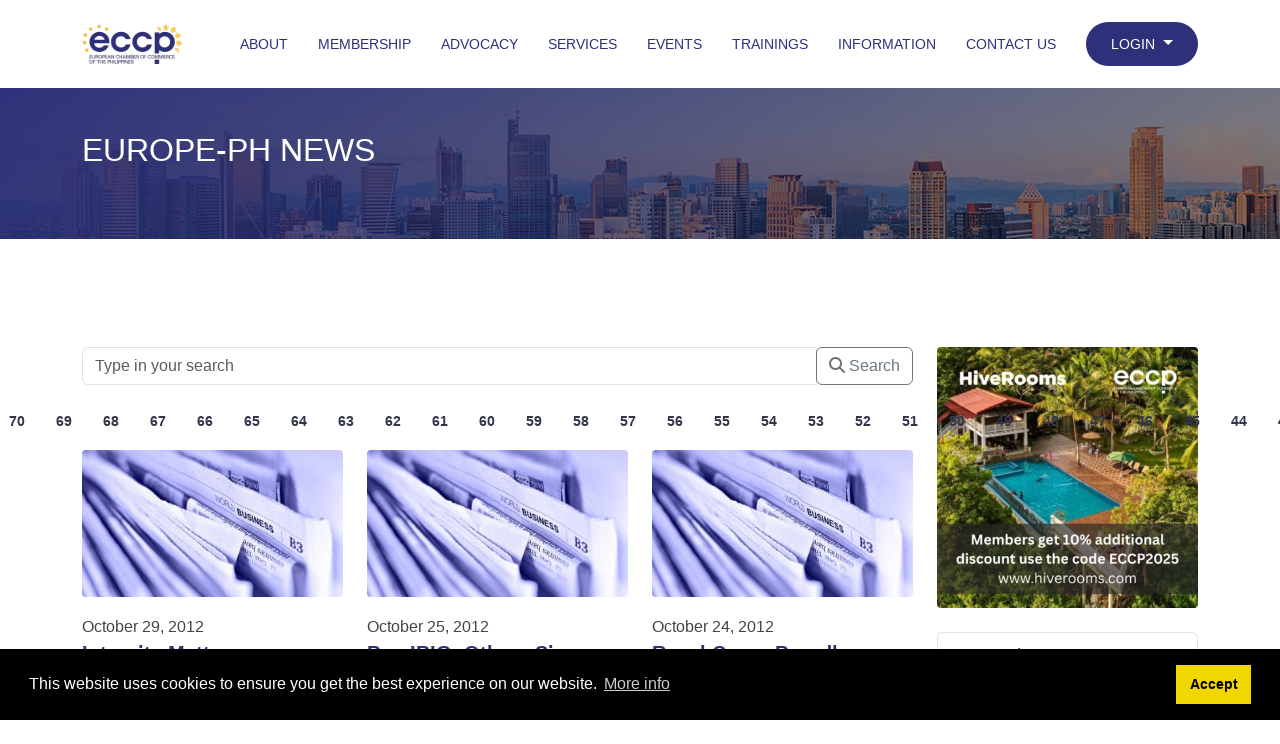

--- FILE ---
content_type: text/html; charset=UTF-8
request_url: http://eccp.com/news?page=116
body_size: 13000
content:
<!DOCTYPE html PUBLIC "-//W3C//DTD HTML 4.0 Transitional//EN" "http://www.w3.org/TR/REC-html40/loose.dtd">

<html>
<head>
   <meta charset="utf-8">
  <meta content="width=device-width, initial-scale=1.0" name="viewport">
  
  <!-- BG images -->
  <style>
    :root {
        --bg-image--hero: "http://eccp.com/themes/darksnyder-eccp2024/assets/img/eccp-img-7-min-scaled.jpg";
    }
  </style>
<!-- Favicons -->
    <link href="http://eccp.com/storage/app/uploads/public/962/d09/84b/thumb__450_0_0_0_exact.webp" rel="icon">
    <link href="http://eccp.com/themes/darksnyder-eccp2024/assets/img/apple-touch-icon.png" rel="apple-touch-icon">
    <link rel="icon" href="http://eccp.com/themes/darksnyder-eccp2024-child/assets/img/favicon.webp">

    <!-- Google Fonts -->
    <link rel='stylesheet' id='google-fonts-1-css' href='https://fonts.googleapis.com/css?family=Libre+Baskerville%3A100%2C100italic%2C200%2C200italic%2C300%2C300italic%2C400%2C400italic%2C500%2C500italic%2C600%2C600italic%2C700%2C700italic%2C800%2C800italic%2C900%2C900italic%7CInter%3A100%2C100italic%2C200%2C200italic%2C300%2C300italic%2C400%2C400italic%2C500%2C500italic%2C600%2C600italic%2C700%2C700italic%2C800%2C800italic%2C900%2C900italic&#038;display=swap&#038;ver=6.5.4' media='all' />

    <!-- Vendor CSS Files -->
    <link href="http://eccp.com/themes/darksnyder-eccp2024/assets/vendor/aos/aos.css" rel="stylesheet">
    <link href="http://eccp.com/themes/darksnyder-eccp2024/assets/vendor/bootstrap/css/bootstrap.min.css" rel="stylesheet">
    <link href="http://eccp.com/themes/darksnyder-eccp2024/assets/vendor/ssbootstrap-icons/bootstrap-icons.css" rel="stylesheet">
    <link href="http://eccp.com/themes/darksnyder-eccp2024/assets/vendor/boxicons/css/boxicons.min.css" rel="stylesheet">
    <link href="http://eccp.com/themes/darksnyder-eccp2024/assets/vendor/glightbox/css/glightbox.min.css" rel="stylesheet">
    <link href="http://eccp.com/themes/darksnyder-eccp2024/assets/vendor/remixicon/remixicon.css" rel="stylesheet">
    <link href="http://eccp.com/themes/darksnyder-eccp2024/assets/vendor/swiper/swiper-bundle.min.css" rel="stylesheet">
    <link href="http://eccp.com/themes/darksnyder-eccp2024/assets/vendor/fontawesome/css/all.min.css" rel="stylesheet">
    <link href="http://eccp.com/themes/darksnyder-eccp2024-child/assets/vendor/darksnyder-fonts/css/ds-fonts.css" rel="stylesheet">

    <!-- Template Main CSS File -->
    
    <link href="http://eccp.com/themes/darksnyder-eccp2024-child/assets/css/custom-card.css" rel="stylesheet">
    <link href="http://eccp.com/themes/darksnyder-eccp2024-child/assets/css/style.css" rel="stylesheet">
    <link href="http://eccp.com/themes/darksnyder-eccp2024-child/assets/css/responsive.css" rel="stylesheet">
    
        <title>EUROPE-PH News</title>
    <!--# component 'postmeta' #-->   <script type="text/javascript" defer>
(function(i,s,o,g,r,a,m){i['GoogleAnalyticsObject']=r;i[r]=i[r]||function(){
(i[r].q=i[r].q||[]).push(arguments)},i[r].l=1*new Date();a=s.createElement(o),
m=s.getElementsByTagName(o)[0];a.async=1;a.src=g;m.parentNode.insertBefore(a,m)
})(window,document,'script','https://www.google-analytics.com/analytics.js','ga');

ga('create', 'UA-33397282-1', 'auto');
ga('send', 'pageview');

</script>

<script id="mcjs" defer>!function(c,h,i,m,p){m=c.createElement(h),p=c.getElementsByTagName(h)[0],m.async=1,m.src=i,p.parentNode.insertBefore(m,p)}(document,"script","https://chimpstatic.com/mcjs-connected/js/users/cddec195a0db4fccd2f0ec614/6c2a5d6dc90489e6349ce10ff.js");</script>


<meta name="p:domain_verify" content="fcb6a8983d712a99dadcf85a7319e9be"/>

<!-- Google Tag Manager -->
<script>(function(w,d,s,l,i){w[l]=w[l]||[];w[l].push({'gtm.start':
new Date().getTime(),event:'gtm.js'});var f=d.getElementsByTagName(s)[0],
j=d.createElement(s),dl=l!='dataLayer'?'&l='+l:'';j.async=true;j.src=
'https://www.googletagmanager.com/gtm.js?id='+i+dl;f.parentNode.insertBefore(j,f);
})(window,document,'script','dataLayer','GTM-N3FDG2D');</script>
<!-- End Google Tag Manager -->   </head>
<body class="home">
   <!-- Google Tag Manager (noscript) -->
<noscript><iframe src="https://www.googletagmanager.com/ns.html?id=GTM-N3FDG2D"
height="0" width="0" style="display:none;visibility:hidden"></iframe></noscript>
<!-- End Google Tag Manager (noscript) -->      <!--partial "main-frame/preloader"-->
   <a href="#" class="back-to-top d-flex align-items-center justify-content-center"><i class="bi bi-arrow-up-short"></i></a>
   <!-- ======= Header ======= -->
   <!-- ======= Header ======= -->
  <header id="header" class="fixed-top d-flex align-items-center">
    <div class="container d-flex align-items-center justify-content-between">

      <div class="logo">
        
        <!-- Uncomment below if you prefer to use an image logo -->
        <a href="http://eccp.com"><img src="http://eccp.com/storage/temp/public/d52/ec6/62c/thumb__250_0_0_0_exact__250.webp" alt="" class="img-fluid img-responsive" srcset="http://eccp.com/storage/temp/public/d52/ec6/62c/thumb__250_0_0_0_exact__250.webp 250w" sizes="(max-width: 250px) 100vw, 250px"></a>
      </div>

      <nav id="navbar" class="navbar">
        <ul>
          <li class="dropdown"><a href="#"><span>About</span></i></a>
            <ul>
              <li><a href="/about">About the ECCP</a></li>
              <li><a href="/board-directors">Board of Directors</a></li>
              <li><a href="/business-council">Business Council</a></li>
              <li><a href="/eccp-team">Meet the ECCP Team</a></li>
              <li><a href="/network">Network</a></li>
              
            </ul>
          </li>

          <li class="dropdown"> <a href="/membership" data-bs-toggle="dropdown"> Membership </a>
            <ul>
              <li><a href="/membership-rates">Become a Member</a></li>
              <li><a href="/membership">Member Benefits</a></li>
              
              <li><a href="/membership/rewards">Membership Rewards Program </a></li>
      			  <!--<li><a href="/membership/referrals">Membership Referral Program</a></li>-->
      			  <li><a href="/members-directory">Membership Directory</a></li>
      			  <li><a href="/annual-partners">Annual Partners</a></li>
              <li><a href="/member-stories">Member Stories</a></li>
            </ul>
          </li>

          <li class="dropdown"> <a href="/advocacy" data-bs-toggle="dropdown"> Advocacy </a>
            <ul>
              <li><a href="/advocacy">Advocacy</a></li>
              
              <li><a href="/advocacy/papers/">Advocacy Papers</a></li>
              <li><a href="/sustainability-whitebook">Sustainability Whitebook</a></li>
              <li><a href="/advocacy/join">Join Our Advocacy Committees</a></li>
              <li><a href="/ease-doing-business">Ease of Doing Business</a></li>
              
            </ul>
          </li>

          <li class="dropdown"> <a href="#" data-bs-toggle="dropdown"> Services </a>
            <ul>
              
              <!--<li class="dropdown"><a href="/services">Get Started in the Philippines<i class="bi bi-chevron-right"></i></a>
                  <ul>
                     <li><a href="/developmentaid-partnership">Development Aid Partnership</a></li>
                  </ul>
              </li>-->
              <li class="dropdown"><a href="/services">Get Started in the Philippines</a>
                  
              </li>
             
              <li class="dropdown"><a href="/services">Business Services<i class="bi bi-chevron-down"></i></a>
              	   <ul>				    
                      <li><a href="/business-development">Business Development</a></li>
                      <li><a href="/business-technical-support">Business & Technical Support</a></li>
                      <li><a href="/business-opportunities">Business Opportunities</a></li>
                      
                      <li><a href="/services/inquiry">Inquire Now</a></li>
				          </ul>
              </li>

              <li><a href="/events-management">Events Management</a></li>
              <li><a href="/trade-fairs">International Trade Fairs</a></li>
              <li><a href="/advertising">Advertising</a></li>
              <li><a href="/projects">Projects</a></li>
              
              <li><a href="/office-spaces">Office Spaces</a></li>

            </ul>
          </li>

          <li class="dropdown"> <a href="/eventlist" data-bs-toggle="dropdown"> Events </a>
            <ul>

              
              <li><a href="/eventlist">Upcoming Events</a></li>
              <li><a href="/eventlist/past">Past Events</a></li>
            </ul>
          </li>

          <li class="dropdown"> <a href="/trainings" data-bs-toggle="dropdown"> Trainings </a>
            <ul>
              <li><a href="/trainings">Competency Hub</a></li>
              <li><a href="/upcoming-trainings">Upcoming Trainings</a></li>
              
              <li><a href="/training-list">Past Trainings</a></li>
              <li><a href="/trainings-partners">Partner Facilitators</a></li>
              <li><a href="/customer-success-stories">Testimonials</a></li>
              <li><a href="/trainings-contact">Inquire</a></li>
            </ul>
          </li>

           
          <li class="dropdown"> <a href="#" data-bs-toggle="dropdown"> Information </a>
            <ul>
              

              <li><a href="/news">Europe-PH News</a></li>
              <li><a href="/publications/category/">Publications</a></li>
              
              <li><a href="/press-room">PRESS Room</a></li>
              <li><a href="/eccp-at-work">ECCP@Work</a></li>
              
              <li><a href="/faq">FAQs</a></li>
            </ul>
          </li>
          <li><a href="/contact">Contact Us</a></li>
          
          <li id="navlogins">
              <!--<a class="text-eccp-blue d-md-none loginportal text-white px-3" data-bs-toggle="dropdown" href="#" id="forLoginMe"><small>LOGIN</small></a>-->
<ul class="nav navbar-nav">
    <!--<li class="nav-item order-2 order-md-1"><a href="#" class="nav-link" title="settings"><i class="fa fa-cog fa-fw fa-lg"></i></a></li>-->
    <li class="dropdown order-1 text-right ">
        <button type="button" id="dropdownMenu1" data-bs-toggle="dropdown" class="d-none d-md-block dropdown-toggle loginportal"><small>LOGIN</small> <span class="caret"></span></button>
        <ul id="dbMe" class="dropdown-logged-menu dropdown-menu dropdown-menu-right mt-2 bg-light mr-0 ml-0">
           <li class="px-3 pt-2 d-flex">
               <form class="p-2 flex-fill" width="250" data-request="login::onSubmit" data-request-update="'login::response': '#ds'" data-request-flash>
                    <div class="form-group row mb-2 validate-input">
                        <input id="emailInput" placeholder="Email" class="form-control form-control-sm" type="text" required="" name="email">
                    </div>
                    <div class="form-group row mb-2">
                        <input id="passwordInput" placeholder="Password" class="form-control form-control-sm" type="password" required="" name="password">
                    </div>
                    <!--
                    <div class="form-group row">
                      <input class="input-checkbox100" id="ckb1" type="checkbox" name="remember-me">
                      <label class="label-checkbox100" for="ckb1">
                        Remember me
                      </label>
                    </div>

                    Action button -->
                    <div class="form-group row">
                        <button type="submit" class="btn btn-primary">LOGIN</button>
                    </div>
                    <div class="d-flex flex-column justify-content-center mt-4">


                        <div class="text-eccp-blue text-nowrap"><small>Don't have an account yet?</small></div>
                        
                            <a class="text-eccp-blue loggedlink text-decoration-none" href="https://eccp.glueup.com/register/account"><u><small>Register Now</small></u></a>
                            <a class="text-eccp-blue loggedlink" href="#" data-bs-toggle="modal" data-bs-target="#modalPassword"><u><small>Forgot password?</small></u></a>
                        
                        
                    </div>
                    <div class="mt-auto d-flex justify-content-end powered-gu text-eccp-blue" style="font-size:6pt;"><span>Powered by <a class="loggedlink text-eccp-blue" target="_blank" href="https://www.glueup.com">Glueup</a></span></div>
                </form>
            </li>
        </ul>
    </li>
</ul>






<!-- Result container
<div id="ds"></div>-->              <!--
                <a href="#" data-bs-toggle="dropdown">LOGIN</a>
                <ul>
                  <li><a href="/news">Europe-PH News</a></li>
                  <li><a href="/publications/category/">Publications</a></li>
                  
                  <li><a href="/press-room">PRESS Room</a></li>
                  <li><a href="/eccp-at-work">ECCP@Work</a></li>
                  
                  <li><a href="/faq">FAQs</a></li>
                </ul>
               -->
          </li>
          
        </ul>
        
        <i class="bi bi-list mobile-nav-toggle"></i>

      </nav><!-- .navbar -->
      
    </div>
  
  </header><!-- End Header -->
  <div class="modal" id="modalPassword" tabindex="-1">

    <div class="modal-dialog">
        <div class="modal-content">
            <div class="modal-header d-flex justify-content-between">
                <h3>Forgot password</h3>
                
                <button type="button" class="btn-close close p-0 me-2" data-bs-dismiss="modal" aria-label="Close"></button>
            </div>
            <div class="modal-body">
                <form width="250" data-request="login::onForgotpassword" data-request-success="$('#modalPassword #closer').click();" data-request-flash>
                <p>Enter your email address below, and we'll send you a one-time login password which you can use to login to this app.</p>
                <div class="input-group mb-3"><input id="emailAddressInput" placeholder="Email" class="form-control form-control-sm" type="text" required="" name="email_address"></div>
                <div class="text-center mb-3"><button type="submit" class="btn btn-primary">Reset Password</button></div>
              </form>
            </div>
            <div class="modal-footer">
                <button id="closer" class="btn btn-sm" data-bs-dismiss="modal" aria-hidden="true">Close</button>

            </div>
        </div>
    </div>
</div>   <section id="about-header" class="header-cover">
    <div class="container">
        <div class="header-cover-content d-flex flex-column justify-content-center">
            <h1 class="header-title-yellow text-uppercase">EUROPE-PH News</div>
            <div class="section-divider">
                <span class="section-divider-separator-yellow"> </span>
            </div>
        </div>
    </div>
</section>
<section id="directory">
    <div class="container py-5">
       <div class="row">
           <div class="col-md-9 order-md-1 order-2">
                 
<!--- start pagination -->
<form>
	<div class="input-group mb-3">
	  <input type="text" class="form-control" placeholder="Type in your search" aria-label="Searc" aria-describedby="basic-addon2" name="search" value="">
	  <input style="visibility: hidden; display:none;" type="text" id="harrypotter" name="harrypotter">
	  <div class="input-group-append">
	    <button class="btn btn-outline-secondary" type="submit" type="button"><i class="fas fa-search"></i> Search</button>
	  </div>
	</div>
</form>
<div class="directory-navigation">
<p>
	</p>
</div>

<div class="pagination-accent-2 d-flex justify-content-center my-2">
    <nav aria-label="Page navigation">
        <ul class="pagination">

                                        <li class="page-item">
                    <a class="page-link" href="http://eccp.com/news?page=1">«</a>
                </li>
            
                                        <li class="page-item">
                    <a class="page-link" href="http://eccp.com/news?page=115">‹</a>
                </li>
            
            
                                    
                            <li class="page-item ">
                    <a class="page-link" href="http://eccp.com/news?page=113">113</a>
                </li>
                            <li class="page-item ">
                    <a class="page-link" href="http://eccp.com/news?page=112">112</a>
                </li>
                            <li class="page-item ">
                    <a class="page-link" href="http://eccp.com/news?page=111">111</a>
                </li>
                            <li class="page-item ">
                    <a class="page-link" href="http://eccp.com/news?page=110">110</a>
                </li>
                            <li class="page-item ">
                    <a class="page-link" href="http://eccp.com/news?page=109">109</a>
                </li>
                            <li class="page-item ">
                    <a class="page-link" href="http://eccp.com/news?page=108">108</a>
                </li>
                            <li class="page-item ">
                    <a class="page-link" href="http://eccp.com/news?page=107">107</a>
                </li>
                            <li class="page-item ">
                    <a class="page-link" href="http://eccp.com/news?page=106">106</a>
                </li>
                            <li class="page-item ">
                    <a class="page-link" href="http://eccp.com/news?page=105">105</a>
                </li>
                            <li class="page-item ">
                    <a class="page-link" href="http://eccp.com/news?page=104">104</a>
                </li>
                            <li class="page-item ">
                    <a class="page-link" href="http://eccp.com/news?page=103">103</a>
                </li>
                            <li class="page-item ">
                    <a class="page-link" href="http://eccp.com/news?page=102">102</a>
                </li>
                            <li class="page-item ">
                    <a class="page-link" href="http://eccp.com/news?page=101">101</a>
                </li>
                            <li class="page-item ">
                    <a class="page-link" href="http://eccp.com/news?page=100">100</a>
                </li>
                            <li class="page-item ">
                    <a class="page-link" href="http://eccp.com/news?page=99">99</a>
                </li>
                            <li class="page-item ">
                    <a class="page-link" href="http://eccp.com/news?page=98">98</a>
                </li>
                            <li class="page-item ">
                    <a class="page-link" href="http://eccp.com/news?page=97">97</a>
                </li>
                            <li class="page-item ">
                    <a class="page-link" href="http://eccp.com/news?page=96">96</a>
                </li>
                            <li class="page-item ">
                    <a class="page-link" href="http://eccp.com/news?page=95">95</a>
                </li>
                            <li class="page-item ">
                    <a class="page-link" href="http://eccp.com/news?page=94">94</a>
                </li>
                            <li class="page-item ">
                    <a class="page-link" href="http://eccp.com/news?page=93">93</a>
                </li>
                            <li class="page-item ">
                    <a class="page-link" href="http://eccp.com/news?page=92">92</a>
                </li>
                            <li class="page-item ">
                    <a class="page-link" href="http://eccp.com/news?page=91">91</a>
                </li>
                            <li class="page-item ">
                    <a class="page-link" href="http://eccp.com/news?page=90">90</a>
                </li>
                            <li class="page-item ">
                    <a class="page-link" href="http://eccp.com/news?page=89">89</a>
                </li>
                            <li class="page-item ">
                    <a class="page-link" href="http://eccp.com/news?page=88">88</a>
                </li>
                            <li class="page-item ">
                    <a class="page-link" href="http://eccp.com/news?page=87">87</a>
                </li>
                            <li class="page-item ">
                    <a class="page-link" href="http://eccp.com/news?page=86">86</a>
                </li>
                            <li class="page-item ">
                    <a class="page-link" href="http://eccp.com/news?page=85">85</a>
                </li>
                            <li class="page-item ">
                    <a class="page-link" href="http://eccp.com/news?page=84">84</a>
                </li>
                            <li class="page-item ">
                    <a class="page-link" href="http://eccp.com/news?page=83">83</a>
                </li>
                            <li class="page-item ">
                    <a class="page-link" href="http://eccp.com/news?page=82">82</a>
                </li>
                            <li class="page-item ">
                    <a class="page-link" href="http://eccp.com/news?page=81">81</a>
                </li>
                            <li class="page-item ">
                    <a class="page-link" href="http://eccp.com/news?page=80">80</a>
                </li>
                            <li class="page-item ">
                    <a class="page-link" href="http://eccp.com/news?page=79">79</a>
                </li>
                            <li class="page-item ">
                    <a class="page-link" href="http://eccp.com/news?page=78">78</a>
                </li>
                            <li class="page-item ">
                    <a class="page-link" href="http://eccp.com/news?page=77">77</a>
                </li>
                            <li class="page-item ">
                    <a class="page-link" href="http://eccp.com/news?page=76">76</a>
                </li>
                            <li class="page-item ">
                    <a class="page-link" href="http://eccp.com/news?page=75">75</a>
                </li>
                            <li class="page-item ">
                    <a class="page-link" href="http://eccp.com/news?page=74">74</a>
                </li>
                            <li class="page-item ">
                    <a class="page-link" href="http://eccp.com/news?page=73">73</a>
                </li>
                            <li class="page-item ">
                    <a class="page-link" href="http://eccp.com/news?page=72">72</a>
                </li>
                            <li class="page-item ">
                    <a class="page-link" href="http://eccp.com/news?page=71">71</a>
                </li>
                            <li class="page-item ">
                    <a class="page-link" href="http://eccp.com/news?page=70">70</a>
                </li>
                            <li class="page-item ">
                    <a class="page-link" href="http://eccp.com/news?page=69">69</a>
                </li>
                            <li class="page-item ">
                    <a class="page-link" href="http://eccp.com/news?page=68">68</a>
                </li>
                            <li class="page-item ">
                    <a class="page-link" href="http://eccp.com/news?page=67">67</a>
                </li>
                            <li class="page-item ">
                    <a class="page-link" href="http://eccp.com/news?page=66">66</a>
                </li>
                            <li class="page-item ">
                    <a class="page-link" href="http://eccp.com/news?page=65">65</a>
                </li>
                            <li class="page-item ">
                    <a class="page-link" href="http://eccp.com/news?page=64">64</a>
                </li>
                            <li class="page-item ">
                    <a class="page-link" href="http://eccp.com/news?page=63">63</a>
                </li>
                            <li class="page-item ">
                    <a class="page-link" href="http://eccp.com/news?page=62">62</a>
                </li>
                            <li class="page-item ">
                    <a class="page-link" href="http://eccp.com/news?page=61">61</a>
                </li>
                            <li class="page-item ">
                    <a class="page-link" href="http://eccp.com/news?page=60">60</a>
                </li>
                            <li class="page-item ">
                    <a class="page-link" href="http://eccp.com/news?page=59">59</a>
                </li>
                            <li class="page-item ">
                    <a class="page-link" href="http://eccp.com/news?page=58">58</a>
                </li>
                            <li class="page-item ">
                    <a class="page-link" href="http://eccp.com/news?page=57">57</a>
                </li>
                            <li class="page-item ">
                    <a class="page-link" href="http://eccp.com/news?page=56">56</a>
                </li>
                            <li class="page-item ">
                    <a class="page-link" href="http://eccp.com/news?page=55">55</a>
                </li>
                            <li class="page-item ">
                    <a class="page-link" href="http://eccp.com/news?page=54">54</a>
                </li>
                            <li class="page-item ">
                    <a class="page-link" href="http://eccp.com/news?page=53">53</a>
                </li>
                            <li class="page-item ">
                    <a class="page-link" href="http://eccp.com/news?page=52">52</a>
                </li>
                            <li class="page-item ">
                    <a class="page-link" href="http://eccp.com/news?page=51">51</a>
                </li>
                            <li class="page-item ">
                    <a class="page-link" href="http://eccp.com/news?page=50">50</a>
                </li>
                            <li class="page-item ">
                    <a class="page-link" href="http://eccp.com/news?page=49">49</a>
                </li>
                            <li class="page-item ">
                    <a class="page-link" href="http://eccp.com/news?page=48">48</a>
                </li>
                            <li class="page-item ">
                    <a class="page-link" href="http://eccp.com/news?page=47">47</a>
                </li>
                            <li class="page-item ">
                    <a class="page-link" href="http://eccp.com/news?page=46">46</a>
                </li>
                            <li class="page-item ">
                    <a class="page-link" href="http://eccp.com/news?page=45">45</a>
                </li>
                            <li class="page-item ">
                    <a class="page-link" href="http://eccp.com/news?page=44">44</a>
                </li>
                            <li class="page-item ">
                    <a class="page-link" href="http://eccp.com/news?page=43">43</a>
                </li>
                            <li class="page-item ">
                    <a class="page-link" href="http://eccp.com/news?page=42">42</a>
                </li>
                            <li class="page-item ">
                    <a class="page-link" href="http://eccp.com/news?page=41">41</a>
                </li>
                            <li class="page-item ">
                    <a class="page-link" href="http://eccp.com/news?page=40">40</a>
                </li>
                            <li class="page-item ">
                    <a class="page-link" href="http://eccp.com/news?page=39">39</a>
                </li>
                            <li class="page-item ">
                    <a class="page-link" href="http://eccp.com/news?page=38">38</a>
                </li>
                            <li class="page-item ">
                    <a class="page-link" href="http://eccp.com/news?page=37">37</a>
                </li>
                            <li class="page-item ">
                    <a class="page-link" href="http://eccp.com/news?page=36">36</a>
                </li>
                            <li class="page-item ">
                    <a class="page-link" href="http://eccp.com/news?page=35">35</a>
                </li>
                            <li class="page-item ">
                    <a class="page-link" href="http://eccp.com/news?page=34">34</a>
                </li>
                            <li class="page-item ">
                    <a class="page-link" href="http://eccp.com/news?page=33">33</a>
                </li>
                            <li class="page-item ">
                    <a class="page-link" href="http://eccp.com/news?page=32">32</a>
                </li>
                            <li class="page-item ">
                    <a class="page-link" href="http://eccp.com/news?page=31">31</a>
                </li>
                            <li class="page-item ">
                    <a class="page-link" href="http://eccp.com/news?page=30">30</a>
                </li>
                            <li class="page-item ">
                    <a class="page-link" href="http://eccp.com/news?page=29">29</a>
                </li>
                            <li class="page-item ">
                    <a class="page-link" href="http://eccp.com/news?page=28">28</a>
                </li>
                            <li class="page-item ">
                    <a class="page-link" href="http://eccp.com/news?page=27">27</a>
                </li>
                            <li class="page-item ">
                    <a class="page-link" href="http://eccp.com/news?page=26">26</a>
                </li>
                            <li class="page-item ">
                    <a class="page-link" href="http://eccp.com/news?page=25">25</a>
                </li>
                            <li class="page-item ">
                    <a class="page-link" href="http://eccp.com/news?page=24">24</a>
                </li>
                            <li class="page-item ">
                    <a class="page-link" href="http://eccp.com/news?page=23">23</a>
                </li>
                            <li class="page-item ">
                    <a class="page-link" href="http://eccp.com/news?page=22">22</a>
                </li>
                            <li class="page-item ">
                    <a class="page-link" href="http://eccp.com/news?page=21">21</a>
                </li>
                            <li class="page-item ">
                    <a class="page-link" href="http://eccp.com/news?page=20">20</a>
                </li>
                            <li class="page-item ">
                    <a class="page-link" href="http://eccp.com/news?page=19">19</a>
                </li>
                            <li class="page-item ">
                    <a class="page-link" href="http://eccp.com/news?page=18">18</a>
                </li>
                            <li class="page-item ">
                    <a class="page-link" href="http://eccp.com/news?page=17">17</a>
                </li>
                            <li class="page-item ">
                    <a class="page-link" href="http://eccp.com/news?page=16">16</a>
                </li>
                            <li class="page-item ">
                    <a class="page-link" href="http://eccp.com/news?page=15">15</a>
                </li>
                            <li class="page-item ">
                    <a class="page-link" href="http://eccp.com/news?page=14">14</a>
                </li>
                            <li class="page-item ">
                    <a class="page-link" href="http://eccp.com/news?page=13">13</a>
                </li>
                            <li class="page-item ">
                    <a class="page-link" href="http://eccp.com/news?page=12">12</a>
                </li>
                            <li class="page-item ">
                    <a class="page-link" href="http://eccp.com/news?page=11">11</a>
                </li>
                            <li class="page-item ">
                    <a class="page-link" href="http://eccp.com/news?page=10">10</a>
                </li>
                            <li class="page-item ">
                    <a class="page-link" href="http://eccp.com/news?page=9">9</a>
                </li>
                            <li class="page-item ">
                    <a class="page-link" href="http://eccp.com/news?page=8">8</a>
                </li>
                            <li class="page-item ">
                    <a class="page-link" href="http://eccp.com/news?page=7">7</a>
                </li>
                            <li class="page-item ">
                    <a class="page-link" href="http://eccp.com/news?page=6">6</a>
                </li>
                            <li class="page-item ">
                    <a class="page-link" href="http://eccp.com/news?page=5">5</a>
                </li>
                            <li class="page-item ">
                    <a class="page-link" href="http://eccp.com/news?page=4">4</a>
                </li>
                            <li class="page-item ">
                    <a class="page-link" href="http://eccp.com/news?page=3">3</a>
                </li>
                        

                                        <li class="page-item">
                    <a class="page-link" href="http://eccp.com/news?page=117">› </a>
                </li>
            
                                        <li class="page-item">
                    <a class="page-link" href="http://eccp.com/news?page=136">»</a>
                </li>
            
        </ul>
    </nav>
</div>
<!--- end pagination -->
<div class="row">
							

				  		
    <div class="col-xl-4 col-md-4 mb-5 d-flex flex-column">
                   <a href="http://eccp.com/articles/279" target="_blank"><img class="img-fluid rounded-1 mb-3" data-responsive="ignore" width="100%" src="http://eccp.com/storage/app/uploads/public/627/dac/873/thumb_3235_328_184_0_0_crop.jpg"></a>
                
        
        
        <div class="flex-fill">
            <div class="mt-auto">October 29, 2012</div>
            <a href="http://eccp.com/articles/279" target="_blank" class="text-eccp-blue fw-bold fs-5">Integrity Matters</a>
            <p class="news-item-details write-up lh-sm">President Benigno Simeon Aquino III has stated 
that his administration's pursuit of "re-establishing a 
culture of integrity in government made the 
Philippines more globally competitive. "I can only 
agree because we have seen how the absence of 
integrity has led to high wastage in public projects. </p>
        </div>
    </div>
     <!--
	<div class="col-xl-4 col-md-4 d-flex" onclick="location('http://eccp.com/articles/279');"> 
        
		<div class="card flex-fill rounded-3">
			<div class="card-img-top rounded-top-3"><img class="img-fluid rounded-top-3 img-responsive" width="100%" src="http://eccp.com/storage/temp/public/266/127/28a/thumb_3235_328_184_0_0_crop__328.jpg" srcset="http://eccp.com/storage/temp/public/266/127/28a/thumb_3235_328_184_0_0_crop__328.jpg 328w" sizes="(max-width: 100px) 100vw, 100px"></div>
			<div class="card-body p2 d-flex flex-column">
			    <div class="d-flex justify-content-start align-items-center m-0 p-0">
    				    				<small class="news-date d-block text-sm news-item-date pe-3 text-eccp-greyer opacity-80">October 29, 2012</small>
    				    				<!--<div class="mx-2 px-2 text-muted"><small>Europe-PH News</small></div>--
				</div>
				<h6 class="card-title text-eccp-blue fw-bolder write-up">Integrity Matters</h6>
				
				<p class="news-item-details write-up lh-sm">President Benigno Simeon Aquino III has stated 
that his administration's pursuit of "re-establishing a 
culture of integrity in government made the 
Philippines more globally competitive. "I can only 
agree because we have seen how the absence of 
integrity has led to high wastage in public projects. </p>
				
				
				
                  <span class="action-item d-flex align-items-center ms-auto mt-auto gx-2">
                     
                                          <span><a href="http://eccp.com/articles/279" class="btn-eccp-sm-blue-solid-accent py-0"><small>Read More</small></a></span>
                     
                  </span>
                
			</div>
		</div>

	</div>
	-->
  
							

				  		
    <div class="col-xl-4 col-md-4 mb-5 d-flex flex-column">
                   <a href="http://eccp.com/articles/275" target="_blank"><img class="img-fluid rounded-1 mb-3" data-responsive="ignore" width="100%" src="http://eccp.com/storage/app/uploads/public/627/dac/873/thumb_3235_328_184_0_0_crop.jpg"></a>
                
        
        
        <div class="flex-fill">
            <div class="mt-auto">October 25, 2012</div>
            <a href="http://eccp.com/articles/275" target="_blank" class="text-eccp-blue fw-bold fs-5">Pag-IBIG, Others Sign Integrity Pledge</a>
            <p class="news-item-details write-up lh-sm">State-run Pag-IBIG Fund has joined leading 
companies in a nationwide anti-corruption campaign 
that shuns dishonest and fraudulent business practices.</p>
        </div>
    </div>
     <!--
	<div class="col-xl-4 col-md-4 d-flex" onclick="location('http://eccp.com/articles/275');"> 
        
		<div class="card flex-fill rounded-3">
			<div class="card-img-top rounded-top-3"><img class="img-fluid rounded-top-3 img-responsive" width="100%" src="http://eccp.com/storage/temp/public/266/127/28a/thumb_3235_328_184_0_0_crop__328.jpg" srcset="http://eccp.com/storage/temp/public/266/127/28a/thumb_3235_328_184_0_0_crop__328.jpg 328w" sizes="(max-width: 100px) 100vw, 100px"></div>
			<div class="card-body p2 d-flex flex-column">
			    <div class="d-flex justify-content-start align-items-center m-0 p-0">
    				    				<small class="news-date d-block text-sm news-item-date pe-3 text-eccp-greyer opacity-80">October 25, 2012</small>
    				    				<!--<div class="mx-2 px-2 text-muted"><small>Europe-PH News</small></div>--
				</div>
				<h6 class="card-title text-eccp-blue fw-bolder write-up">Pag-IBIG, Others Sign Integrity Pledge</h6>
				
				<p class="news-item-details write-up lh-sm">State-run Pag-IBIG Fund has joined leading 
companies in a nationwide anti-corruption campaign 
that shuns dishonest and fraudulent business practices.</p>
				
				
				
                  <span class="action-item d-flex align-items-center ms-auto mt-auto gx-2">
                     
                                          <span><a href="http://eccp.com/articles/275" class="btn-eccp-sm-blue-solid-accent py-0"><small>Read More</small></a></span>
                     
                  </span>
                
			</div>
		</div>

	</div>
	-->
  
							

				  		
    <div class="col-xl-4 col-md-4 mb-5 d-flex flex-column">
                   <a href="http://eccp.com/articles/277" target="_blank"><img class="img-fluid rounded-1 mb-3" data-responsive="ignore" width="100%" src="http://eccp.com/storage/app/uploads/public/627/dac/873/thumb_3235_328_184_0_0_crop.jpg"></a>
                
        
        
        <div class="flex-fill">
            <div class="mt-auto">October 24, 2012</div>
            <a href="http://eccp.com/articles/277" target="_blank" class="text-eccp-blue fw-bold fs-5">Royal Cargo Proudly Filipino Company</a>
            <p class="news-item-details write-up lh-sm">"We supported the rebel's side early on. Our trucks 
were among those that barricaded EDSA. We 
could see clearly at that time that change was 
needed."

Unknown to many, global logistics provider Royal 
Cargo Combined Logistics, Inc. is a Filipino 
company.</p>
        </div>
    </div>
     <!--
	<div class="col-xl-4 col-md-4 d-flex" onclick="location('http://eccp.com/articles/277');"> 
        
		<div class="card flex-fill rounded-3">
			<div class="card-img-top rounded-top-3"><img class="img-fluid rounded-top-3 img-responsive" width="100%" src="http://eccp.com/storage/temp/public/266/127/28a/thumb_3235_328_184_0_0_crop__328.jpg" srcset="http://eccp.com/storage/temp/public/266/127/28a/thumb_3235_328_184_0_0_crop__328.jpg 328w" sizes="(max-width: 100px) 100vw, 100px"></div>
			<div class="card-body p2 d-flex flex-column">
			    <div class="d-flex justify-content-start align-items-center m-0 p-0">
    				    				<small class="news-date d-block text-sm news-item-date pe-3 text-eccp-greyer opacity-80">October 24, 2012</small>
    				    				<!--<div class="mx-2 px-2 text-muted"><small>Europe-PH News</small></div>--
				</div>
				<h6 class="card-title text-eccp-blue fw-bolder write-up">Royal Cargo Proudly Filipino Company</h6>
				
				<p class="news-item-details write-up lh-sm">"We supported the rebel's side early on. Our trucks 
were among those that barricaded EDSA. We 
could see clearly at that time that change was 
needed."

Unknown to many, global logistics provider Royal 
Cargo Combined Logistics, Inc. is a Filipino 
company.</p>
				
				
				
                  <span class="action-item d-flex align-items-center ms-auto mt-auto gx-2">
                     
                                          <span><a href="http://eccp.com/articles/277" class="btn-eccp-sm-blue-solid-accent py-0"><small>Read More</small></a></span>
                     
                  </span>
                
			</div>
		</div>

	</div>
	-->
  
							

				  		
    <div class="col-xl-4 col-md-4 mb-5 d-flex flex-column">
                   <a href="http://eccp.com/articles/276" target="_blank"><img class="img-fluid rounded-1 mb-3" data-responsive="ignore" width="100%" src="http://eccp.com/storage/app/uploads/public/627/dac/873/thumb_3235_328_184_0_0_crop.jpg"></a>
                
        
        
        <div class="flex-fill">
            <div class="mt-auto">October 22, 2012</div>
            <a href="http://eccp.com/articles/276" target="_blank" class="text-eccp-blue fw-bold fs-5">The Result of Remittances Rising</a>
            <p class="news-item-details write-up lh-sm">The recent strong inflow of dollar remittances 
contributed to a couple of interesting economic 
outcomesÃ¢Â€Â”the rise of the peso against the dollar 
and a surplus in the balance of payments.</p>
        </div>
    </div>
     <!--
	<div class="col-xl-4 col-md-4 d-flex" onclick="location('http://eccp.com/articles/276');"> 
        
		<div class="card flex-fill rounded-3">
			<div class="card-img-top rounded-top-3"><img class="img-fluid rounded-top-3 img-responsive" width="100%" src="http://eccp.com/storage/temp/public/266/127/28a/thumb_3235_328_184_0_0_crop__328.jpg" srcset="http://eccp.com/storage/temp/public/266/127/28a/thumb_3235_328_184_0_0_crop__328.jpg 328w" sizes="(max-width: 100px) 100vw, 100px"></div>
			<div class="card-body p2 d-flex flex-column">
			    <div class="d-flex justify-content-start align-items-center m-0 p-0">
    				    				<small class="news-date d-block text-sm news-item-date pe-3 text-eccp-greyer opacity-80">October 22, 2012</small>
    				    				<!--<div class="mx-2 px-2 text-muted"><small>Europe-PH News</small></div>--
				</div>
				<h6 class="card-title text-eccp-blue fw-bolder write-up">The Result of Remittances Rising</h6>
				
				<p class="news-item-details write-up lh-sm">The recent strong inflow of dollar remittances 
contributed to a couple of interesting economic 
outcomesÃ¢Â€Â”the rise of the peso against the dollar 
and a surplus in the balance of payments.</p>
				
				
				
                  <span class="action-item d-flex align-items-center ms-auto mt-auto gx-2">
                     
                                          <span><a href="http://eccp.com/articles/276" class="btn-eccp-sm-blue-solid-accent py-0"><small>Read More</small></a></span>
                     
                  </span>
                
			</div>
		</div>

	</div>
	-->
  
							

				  		
    <div class="col-xl-4 col-md-4 mb-5 d-flex flex-column">
                   <a href="http://eccp.com/articles/273" target="_blank"><img class="img-fluid rounded-1 mb-3" data-responsive="ignore" width="100%" src="http://eccp.com/storage/app/uploads/public/627/dac/873/thumb_3235_328_184_0_0_crop.jpg"></a>
                
        
        
        <div class="flex-fill">
            <div class="mt-auto">October 21, 2012</div>
            <a href="http://eccp.com/articles/273" target="_blank" class="text-eccp-blue fw-bold fs-5">Staying Healthy While Having A Fast-Paced Lifestyle</a>
            <p class="news-item-details write-up lh-sm">To be at the forefront of selling the Philippines as 
a retirement haven and premier healthcare 
destination for retiring executives and those in 
need of medical attention is nothing short of a 
monumental task.</p>
        </div>
    </div>
     <!--
	<div class="col-xl-4 col-md-4 d-flex" onclick="location('http://eccp.com/articles/273');"> 
        
		<div class="card flex-fill rounded-3">
			<div class="card-img-top rounded-top-3"><img class="img-fluid rounded-top-3 img-responsive" width="100%" src="http://eccp.com/storage/temp/public/266/127/28a/thumb_3235_328_184_0_0_crop__328.jpg" srcset="http://eccp.com/storage/temp/public/266/127/28a/thumb_3235_328_184_0_0_crop__328.jpg 328w" sizes="(max-width: 100px) 100vw, 100px"></div>
			<div class="card-body p2 d-flex flex-column">
			    <div class="d-flex justify-content-start align-items-center m-0 p-0">
    				    				<small class="news-date d-block text-sm news-item-date pe-3 text-eccp-greyer opacity-80">October 21, 2012</small>
    				    				<!--<div class="mx-2 px-2 text-muted"><small>Europe-PH News</small></div>--
				</div>
				<h6 class="card-title text-eccp-blue fw-bolder write-up">Staying Healthy While Having A Fast-Paced Lifestyle</h6>
				
				<p class="news-item-details write-up lh-sm">To be at the forefront of selling the Philippines as 
a retirement haven and premier healthcare 
destination for retiring executives and those in 
need of medical attention is nothing short of a 
monumental task.</p>
				
				
				
                  <span class="action-item d-flex align-items-center ms-auto mt-auto gx-2">
                     
                                          <span><a href="http://eccp.com/articles/273" class="btn-eccp-sm-blue-solid-accent py-0"><small>Read More</small></a></span>
                     
                  </span>
                
			</div>
		</div>

	</div>
	-->
  
							

				  		
    <div class="col-xl-4 col-md-4 mb-5 d-flex flex-column">
                   <a href="http://eccp.com/articles/274" target="_blank"><img class="img-fluid rounded-1 mb-3" data-responsive="ignore" width="100%" src="http://eccp.com/storage/app/uploads/public/627/dac/873/thumb_3235_328_184_0_0_crop.jpg"></a>
                
        
        
        <div class="flex-fill">
            <div class="mt-auto">October 21, 2012</div>
            <a href="http://eccp.com/articles/274" target="_blank" class="text-eccp-blue fw-bold fs-5">Christkindlmarket: Bring a European holiday home this Christmas </a>
            <p class="news-item-details write-up lh-sm">Like Manila, many cities around Europe share the 
very festive Christmas tradition. As the holiday 
season nears, almost ervryone celebrates their own 
special type of bazaar -The Christkindlmarket</p>
        </div>
    </div>
     <!--
	<div class="col-xl-4 col-md-4 d-flex" onclick="location('http://eccp.com/articles/274');"> 
        
		<div class="card flex-fill rounded-3">
			<div class="card-img-top rounded-top-3"><img class="img-fluid rounded-top-3 img-responsive" width="100%" src="http://eccp.com/storage/temp/public/266/127/28a/thumb_3235_328_184_0_0_crop__328.jpg" srcset="http://eccp.com/storage/temp/public/266/127/28a/thumb_3235_328_184_0_0_crop__328.jpg 328w" sizes="(max-width: 100px) 100vw, 100px"></div>
			<div class="card-body p2 d-flex flex-column">
			    <div class="d-flex justify-content-start align-items-center m-0 p-0">
    				    				<small class="news-date d-block text-sm news-item-date pe-3 text-eccp-greyer opacity-80">October 21, 2012</small>
    				    				<!--<div class="mx-2 px-2 text-muted"><small>Europe-PH News</small></div>--
				</div>
				<h6 class="card-title text-eccp-blue fw-bolder write-up">Christkindlmarket: Bring a European holiday home this Christmas </h6>
				
				<p class="news-item-details write-up lh-sm">Like Manila, many cities around Europe share the 
very festive Christmas tradition. As the holiday 
season nears, almost ervryone celebrates their own 
special type of bazaar -The Christkindlmarket</p>
				
				
				
                  <span class="action-item d-flex align-items-center ms-auto mt-auto gx-2">
                     
                                          <span><a href="http://eccp.com/articles/274" class="btn-eccp-sm-blue-solid-accent py-0"><small>Read More</small></a></span>
                     
                  </span>
                
			</div>
		</div>

	</div>
	-->
  
							

				  		
    <div class="col-xl-4 col-md-4 mb-5 d-flex flex-column">
                   <a href="http://eccp.com/articles/272" target="_blank"><img class="img-fluid rounded-1 mb-3" data-responsive="ignore" width="100%" src="http://eccp.com/storage/app/uploads/public/627/dac/873/thumb_3235_328_184_0_0_crop.jpg"></a>
                
        
        
        <div class="flex-fill">
            <div class="mt-auto">October 18, 2012</div>
            <a href="http://eccp.com/articles/272" target="_blank" class="text-eccp-blue fw-bold fs-5">Govt Slashes Sin Tax Target To Just P40B</a>
            <p class="news-item-details write-up lh-sm">Finance Secretary Cesar Purisima, in a meeting 
with senators yesterday, agreed to scale down from 
P60 billion to P40 billion the revenue target from 
the Palace-endorsed "sin" tax bill imposing higher 
excise taxes on all cigarette brands and alcoholic 
drinks, a senator privy to the caucus said.</p>
        </div>
    </div>
     <!--
	<div class="col-xl-4 col-md-4 d-flex" onclick="location('http://eccp.com/articles/272');"> 
        
		<div class="card flex-fill rounded-3">
			<div class="card-img-top rounded-top-3"><img class="img-fluid rounded-top-3 img-responsive" width="100%" src="http://eccp.com/storage/temp/public/266/127/28a/thumb_3235_328_184_0_0_crop__328.jpg" srcset="http://eccp.com/storage/temp/public/266/127/28a/thumb_3235_328_184_0_0_crop__328.jpg 328w" sizes="(max-width: 100px) 100vw, 100px"></div>
			<div class="card-body p2 d-flex flex-column">
			    <div class="d-flex justify-content-start align-items-center m-0 p-0">
    				    				<small class="news-date d-block text-sm news-item-date pe-3 text-eccp-greyer opacity-80">October 18, 2012</small>
    				    				<!--<div class="mx-2 px-2 text-muted"><small>Europe-PH News</small></div>--
				</div>
				<h6 class="card-title text-eccp-blue fw-bolder write-up">Govt Slashes Sin Tax Target To Just P40B</h6>
				
				<p class="news-item-details write-up lh-sm">Finance Secretary Cesar Purisima, in a meeting 
with senators yesterday, agreed to scale down from 
P60 billion to P40 billion the revenue target from 
the Palace-endorsed "sin" tax bill imposing higher 
excise taxes on all cigarette brands and alcoholic 
drinks, a senator privy to the caucus said.</p>
				
				
				
                  <span class="action-item d-flex align-items-center ms-auto mt-auto gx-2">
                     
                                          <span><a href="http://eccp.com/articles/272" class="btn-eccp-sm-blue-solid-accent py-0"><small>Read More</small></a></span>
                     
                  </span>
                
			</div>
		</div>

	</div>
	-->
  
							

				  		
    <div class="col-xl-4 col-md-4 mb-5 d-flex flex-column">
                   <a href="http://eccp.com/articles/268" target="_blank"><img class="img-fluid rounded-1 mb-3" data-responsive="ignore" width="100%" src="http://eccp.com/storage/app/uploads/public/627/dac/873/thumb_3235_328_184_0_0_crop.jpg"></a>
                
        
        
        <div class="flex-fill">
            <div class="mt-auto">October 17, 2012</div>
            <a href="http://eccp.com/articles/268" target="_blank" class="text-eccp-blue fw-bold fs-5">EU Asks For Fair Tax On Imported Spirits</a>
            <p class="news-item-details write-up lh-sm">In the wake of the controversies generated by the 
sin tax reform bill, European businessmen said the 
Philippines should   comply with a ruling of the 
World Trade Organization (WTO) or face 
retaliation from the European Union.</p>
        </div>
    </div>
     <!--
	<div class="col-xl-4 col-md-4 d-flex" onclick="location('http://eccp.com/articles/268');"> 
        
		<div class="card flex-fill rounded-3">
			<div class="card-img-top rounded-top-3"><img class="img-fluid rounded-top-3 img-responsive" width="100%" src="http://eccp.com/storage/temp/public/266/127/28a/thumb_3235_328_184_0_0_crop__328.jpg" srcset="http://eccp.com/storage/temp/public/266/127/28a/thumb_3235_328_184_0_0_crop__328.jpg 328w" sizes="(max-width: 100px) 100vw, 100px"></div>
			<div class="card-body p2 d-flex flex-column">
			    <div class="d-flex justify-content-start align-items-center m-0 p-0">
    				    				<small class="news-date d-block text-sm news-item-date pe-3 text-eccp-greyer opacity-80">October 17, 2012</small>
    				    				<!--<div class="mx-2 px-2 text-muted"><small>Europe-PH News</small></div>--
				</div>
				<h6 class="card-title text-eccp-blue fw-bolder write-up">EU Asks For Fair Tax On Imported Spirits</h6>
				
				<p class="news-item-details write-up lh-sm">In the wake of the controversies generated by the 
sin tax reform bill, European businessmen said the 
Philippines should   comply with a ruling of the 
World Trade Organization (WTO) or face 
retaliation from the European Union.</p>
				
				
				
                  <span class="action-item d-flex align-items-center ms-auto mt-auto gx-2">
                     
                                          <span><a href="http://eccp.com/articles/268" class="btn-eccp-sm-blue-solid-accent py-0"><small>Read More</small></a></span>
                     
                  </span>
                
			</div>
		</div>

	</div>
	-->
  
							

				  		
    <div class="col-xl-4 col-md-4 mb-5 d-flex flex-column">
                   <a href="http://eccp.com/articles/269" target="_blank"><img class="img-fluid rounded-1 mb-3" data-responsive="ignore" width="100%" src="http://eccp.com/storage/app/uploads/public/627/dac/873/thumb_3235_328_184_0_0_crop.jpg"></a>
                
        
        
        <div class="flex-fill">
            <div class="mt-auto">October 17, 2012</div>
            <a href="http://eccp.com/articles/269" target="_blank" class="text-eccp-blue fw-bold fs-5">European Investors Reviving Interest In PH</a>
            <p class="news-item-details write-up lh-sm">European businessmen are beginning to look at 
the Philippines again despite some soured 
investments in the past, the latest one a $200-
million aviation equipment supply of a French firm 
that has been put on hold.</p>
        </div>
    </div>
     <!--
	<div class="col-xl-4 col-md-4 d-flex" onclick="location('http://eccp.com/articles/269');"> 
        
		<div class="card flex-fill rounded-3">
			<div class="card-img-top rounded-top-3"><img class="img-fluid rounded-top-3 img-responsive" width="100%" src="http://eccp.com/storage/temp/public/266/127/28a/thumb_3235_328_184_0_0_crop__328.jpg" srcset="http://eccp.com/storage/temp/public/266/127/28a/thumb_3235_328_184_0_0_crop__328.jpg 328w" sizes="(max-width: 100px) 100vw, 100px"></div>
			<div class="card-body p2 d-flex flex-column">
			    <div class="d-flex justify-content-start align-items-center m-0 p-0">
    				    				<small class="news-date d-block text-sm news-item-date pe-3 text-eccp-greyer opacity-80">October 17, 2012</small>
    				    				<!--<div class="mx-2 px-2 text-muted"><small>Europe-PH News</small></div>--
				</div>
				<h6 class="card-title text-eccp-blue fw-bolder write-up">European Investors Reviving Interest In PH</h6>
				
				<p class="news-item-details write-up lh-sm">European businessmen are beginning to look at 
the Philippines again despite some soured 
investments in the past, the latest one a $200-
million aviation equipment supply of a French firm 
that has been put on hold.</p>
				
				
				
                  <span class="action-item d-flex align-items-center ms-auto mt-auto gx-2">
                     
                                          <span><a href="http://eccp.com/articles/269" class="btn-eccp-sm-blue-solid-accent py-0"><small>Read More</small></a></span>
                     
                  </span>
                
			</div>
		</div>

	</div>
	-->
  
							

				  		
    <div class="col-xl-4 col-md-4 mb-5 d-flex flex-column">
                   <a href="http://eccp.com/articles/270" target="_blank"><img class="img-fluid rounded-1 mb-3" data-responsive="ignore" width="100%" src="http://eccp.com/storage/app/uploads/public/627/dac/873/thumb_3235_328_184_0_0_crop.jpg"></a>
                
        
        
        <div class="flex-fill">
            <div class="mt-auto">October 17, 2012</div>
            <a href="http://eccp.com/articles/270" target="_blank" class="text-eccp-blue fw-bold fs-5">PCCI says trade pacts lure investments</a>
            <p class="news-item-details write-up lh-sm">The Philippine Chamber of Commerce and Industry 
feels that trade agreements will help the country 
attract more investments. </p>
        </div>
    </div>
     <!--
	<div class="col-xl-4 col-md-4 d-flex" onclick="location('http://eccp.com/articles/270');"> 
        
		<div class="card flex-fill rounded-3">
			<div class="card-img-top rounded-top-3"><img class="img-fluid rounded-top-3 img-responsive" width="100%" src="http://eccp.com/storage/temp/public/266/127/28a/thumb_3235_328_184_0_0_crop__328.jpg" srcset="http://eccp.com/storage/temp/public/266/127/28a/thumb_3235_328_184_0_0_crop__328.jpg 328w" sizes="(max-width: 100px) 100vw, 100px"></div>
			<div class="card-body p2 d-flex flex-column">
			    <div class="d-flex justify-content-start align-items-center m-0 p-0">
    				    				<small class="news-date d-block text-sm news-item-date pe-3 text-eccp-greyer opacity-80">October 17, 2012</small>
    				    				<!--<div class="mx-2 px-2 text-muted"><small>Europe-PH News</small></div>--
				</div>
				<h6 class="card-title text-eccp-blue fw-bolder write-up">PCCI says trade pacts lure investments</h6>
				
				<p class="news-item-details write-up lh-sm">The Philippine Chamber of Commerce and Industry 
feels that trade agreements will help the country 
attract more investments. </p>
				
				
				
                  <span class="action-item d-flex align-items-center ms-auto mt-auto gx-2">
                     
                                          <span><a href="http://eccp.com/articles/270" class="btn-eccp-sm-blue-solid-accent py-0"><small>Read More</small></a></span>
                     
                  </span>
                
			</div>
		</div>

	</div>
	-->
  
							

				  		
    <div class="col-xl-4 col-md-4 mb-5 d-flex flex-column">
                   <a href="http://eccp.com/articles/271" target="_blank"><img class="img-fluid rounded-1 mb-3" data-responsive="ignore" width="100%" src="http://eccp.com/storage/app/uploads/public/627/dac/873/thumb_3235_328_184_0_0_crop.jpg"></a>
                
        
        
        <div class="flex-fill">
            <div class="mt-auto">October 17, 2012</div>
            <a href="http://eccp.com/articles/271" target="_blank" class="text-eccp-blue fw-bold fs-5">Drilon Takes Over Recto&#039;s Sin Tax Job</a>
            <p class="news-item-details write-up lh-sm">Senator Franklin Drilon, a staunch ally of President 
Benigno Aquino III, was named chairman of the 
Senate ways and means committee Tuesday, and 
vowed to come up with a sin tax bill that came 
closer to the P60 billion in extra revenue the 
Finance Department wants.</p>
        </div>
    </div>
     <!--
	<div class="col-xl-4 col-md-4 d-flex" onclick="location('http://eccp.com/articles/271');"> 
        
		<div class="card flex-fill rounded-3">
			<div class="card-img-top rounded-top-3"><img class="img-fluid rounded-top-3 img-responsive" width="100%" src="http://eccp.com/storage/temp/public/266/127/28a/thumb_3235_328_184_0_0_crop__328.jpg" srcset="http://eccp.com/storage/temp/public/266/127/28a/thumb_3235_328_184_0_0_crop__328.jpg 328w" sizes="(max-width: 100px) 100vw, 100px"></div>
			<div class="card-body p2 d-flex flex-column">
			    <div class="d-flex justify-content-start align-items-center m-0 p-0">
    				    				<small class="news-date d-block text-sm news-item-date pe-3 text-eccp-greyer opacity-80">October 17, 2012</small>
    				    				<!--<div class="mx-2 px-2 text-muted"><small>Europe-PH News</small></div>--
				</div>
				<h6 class="card-title text-eccp-blue fw-bolder write-up">Drilon Takes Over Recto&#039;s Sin Tax Job</h6>
				
				<p class="news-item-details write-up lh-sm">Senator Franklin Drilon, a staunch ally of President 
Benigno Aquino III, was named chairman of the 
Senate ways and means committee Tuesday, and 
vowed to come up with a sin tax bill that came 
closer to the P60 billion in extra revenue the 
Finance Department wants.</p>
				
				
				
                  <span class="action-item d-flex align-items-center ms-auto mt-auto gx-2">
                     
                                          <span><a href="http://eccp.com/articles/271" class="btn-eccp-sm-blue-solid-accent py-0"><small>Read More</small></a></span>
                     
                  </span>
                
			</div>
		</div>

	</div>
	-->
  
							

				  		
    <div class="col-xl-4 col-md-4 mb-5 d-flex flex-column">
                   <a href="http://eccp.com/articles/265" target="_blank"><img class="img-fluid rounded-1 mb-3" data-responsive="ignore" width="100%" src="http://eccp.com/storage/app/uploads/public/627/dac/873/thumb_3235_328_184_0_0_crop.jpg"></a>
                
        
        
        <div class="flex-fill">
            <div class="mt-auto">October 16, 2012</div>
            <a href="http://eccp.com/articles/265" target="_blank" class="text-eccp-blue fw-bold fs-5">EU Businessmen Move Forward On Plans With French PM&#039;s Coming</a>
            <p class="news-item-details write-up lh-sm">European businessmen are now moving forward in 
their investment plans in the Philippines as they 
see a fresh start in the economic relations between 
the Philippines and Europe with the forthcoming 
visit of French Prime Minister Jean-Marc Ayrault, 
the first European head of state to visit the country 
in many years.</p>
        </div>
    </div>
     <!--
	<div class="col-xl-4 col-md-4 d-flex" onclick="location('http://eccp.com/articles/265');"> 
        
		<div class="card flex-fill rounded-3">
			<div class="card-img-top rounded-top-3"><img class="img-fluid rounded-top-3 img-responsive" width="100%" src="http://eccp.com/storage/temp/public/266/127/28a/thumb_3235_328_184_0_0_crop__328.jpg" srcset="http://eccp.com/storage/temp/public/266/127/28a/thumb_3235_328_184_0_0_crop__328.jpg 328w" sizes="(max-width: 100px) 100vw, 100px"></div>
			<div class="card-body p2 d-flex flex-column">
			    <div class="d-flex justify-content-start align-items-center m-0 p-0">
    				    				<small class="news-date d-block text-sm news-item-date pe-3 text-eccp-greyer opacity-80">October 16, 2012</small>
    				    				<!--<div class="mx-2 px-2 text-muted"><small>Europe-PH News</small></div>--
				</div>
				<h6 class="card-title text-eccp-blue fw-bolder write-up">EU Businessmen Move Forward On Plans With French PM&#039;s Coming</h6>
				
				<p class="news-item-details write-up lh-sm">European businessmen are now moving forward in 
their investment plans in the Philippines as they 
see a fresh start in the economic relations between 
the Philippines and Europe with the forthcoming 
visit of French Prime Minister Jean-Marc Ayrault, 
the first European head of state to visit the country 
in many years.</p>
				
				
				
                  <span class="action-item d-flex align-items-center ms-auto mt-auto gx-2">
                     
                                          <span><a href="http://eccp.com/articles/265" class="btn-eccp-sm-blue-solid-accent py-0"><small>Read More</small></a></span>
                     
                  </span>
                
			</div>
		</div>

	</div>
	-->
  
	</div>

<div class="pagination-accent-2 d-flex justify-content-center my-2">
    <nav aria-label="Page navigation">
        <ul class="pagination">

                                        <li class="page-item">
                    <a class="page-link" href="http://eccp.com/news?page=1">«</a>
                </li>
            
                                        <li class="page-item">
                    <a class="page-link" href="http://eccp.com/news?page=115">‹</a>
                </li>
            
            
                                    
                            <li class="page-item ">
                    <a class="page-link" href="http://eccp.com/news?page=113">113</a>
                </li>
                            <li class="page-item ">
                    <a class="page-link" href="http://eccp.com/news?page=112">112</a>
                </li>
                            <li class="page-item ">
                    <a class="page-link" href="http://eccp.com/news?page=111">111</a>
                </li>
                            <li class="page-item ">
                    <a class="page-link" href="http://eccp.com/news?page=110">110</a>
                </li>
                            <li class="page-item ">
                    <a class="page-link" href="http://eccp.com/news?page=109">109</a>
                </li>
                            <li class="page-item ">
                    <a class="page-link" href="http://eccp.com/news?page=108">108</a>
                </li>
                            <li class="page-item ">
                    <a class="page-link" href="http://eccp.com/news?page=107">107</a>
                </li>
                            <li class="page-item ">
                    <a class="page-link" href="http://eccp.com/news?page=106">106</a>
                </li>
                            <li class="page-item ">
                    <a class="page-link" href="http://eccp.com/news?page=105">105</a>
                </li>
                            <li class="page-item ">
                    <a class="page-link" href="http://eccp.com/news?page=104">104</a>
                </li>
                            <li class="page-item ">
                    <a class="page-link" href="http://eccp.com/news?page=103">103</a>
                </li>
                            <li class="page-item ">
                    <a class="page-link" href="http://eccp.com/news?page=102">102</a>
                </li>
                            <li class="page-item ">
                    <a class="page-link" href="http://eccp.com/news?page=101">101</a>
                </li>
                            <li class="page-item ">
                    <a class="page-link" href="http://eccp.com/news?page=100">100</a>
                </li>
                            <li class="page-item ">
                    <a class="page-link" href="http://eccp.com/news?page=99">99</a>
                </li>
                            <li class="page-item ">
                    <a class="page-link" href="http://eccp.com/news?page=98">98</a>
                </li>
                            <li class="page-item ">
                    <a class="page-link" href="http://eccp.com/news?page=97">97</a>
                </li>
                            <li class="page-item ">
                    <a class="page-link" href="http://eccp.com/news?page=96">96</a>
                </li>
                            <li class="page-item ">
                    <a class="page-link" href="http://eccp.com/news?page=95">95</a>
                </li>
                            <li class="page-item ">
                    <a class="page-link" href="http://eccp.com/news?page=94">94</a>
                </li>
                            <li class="page-item ">
                    <a class="page-link" href="http://eccp.com/news?page=93">93</a>
                </li>
                            <li class="page-item ">
                    <a class="page-link" href="http://eccp.com/news?page=92">92</a>
                </li>
                            <li class="page-item ">
                    <a class="page-link" href="http://eccp.com/news?page=91">91</a>
                </li>
                            <li class="page-item ">
                    <a class="page-link" href="http://eccp.com/news?page=90">90</a>
                </li>
                            <li class="page-item ">
                    <a class="page-link" href="http://eccp.com/news?page=89">89</a>
                </li>
                            <li class="page-item ">
                    <a class="page-link" href="http://eccp.com/news?page=88">88</a>
                </li>
                            <li class="page-item ">
                    <a class="page-link" href="http://eccp.com/news?page=87">87</a>
                </li>
                            <li class="page-item ">
                    <a class="page-link" href="http://eccp.com/news?page=86">86</a>
                </li>
                            <li class="page-item ">
                    <a class="page-link" href="http://eccp.com/news?page=85">85</a>
                </li>
                            <li class="page-item ">
                    <a class="page-link" href="http://eccp.com/news?page=84">84</a>
                </li>
                            <li class="page-item ">
                    <a class="page-link" href="http://eccp.com/news?page=83">83</a>
                </li>
                            <li class="page-item ">
                    <a class="page-link" href="http://eccp.com/news?page=82">82</a>
                </li>
                            <li class="page-item ">
                    <a class="page-link" href="http://eccp.com/news?page=81">81</a>
                </li>
                            <li class="page-item ">
                    <a class="page-link" href="http://eccp.com/news?page=80">80</a>
                </li>
                            <li class="page-item ">
                    <a class="page-link" href="http://eccp.com/news?page=79">79</a>
                </li>
                            <li class="page-item ">
                    <a class="page-link" href="http://eccp.com/news?page=78">78</a>
                </li>
                            <li class="page-item ">
                    <a class="page-link" href="http://eccp.com/news?page=77">77</a>
                </li>
                            <li class="page-item ">
                    <a class="page-link" href="http://eccp.com/news?page=76">76</a>
                </li>
                            <li class="page-item ">
                    <a class="page-link" href="http://eccp.com/news?page=75">75</a>
                </li>
                            <li class="page-item ">
                    <a class="page-link" href="http://eccp.com/news?page=74">74</a>
                </li>
                            <li class="page-item ">
                    <a class="page-link" href="http://eccp.com/news?page=73">73</a>
                </li>
                            <li class="page-item ">
                    <a class="page-link" href="http://eccp.com/news?page=72">72</a>
                </li>
                            <li class="page-item ">
                    <a class="page-link" href="http://eccp.com/news?page=71">71</a>
                </li>
                            <li class="page-item ">
                    <a class="page-link" href="http://eccp.com/news?page=70">70</a>
                </li>
                            <li class="page-item ">
                    <a class="page-link" href="http://eccp.com/news?page=69">69</a>
                </li>
                            <li class="page-item ">
                    <a class="page-link" href="http://eccp.com/news?page=68">68</a>
                </li>
                            <li class="page-item ">
                    <a class="page-link" href="http://eccp.com/news?page=67">67</a>
                </li>
                            <li class="page-item ">
                    <a class="page-link" href="http://eccp.com/news?page=66">66</a>
                </li>
                            <li class="page-item ">
                    <a class="page-link" href="http://eccp.com/news?page=65">65</a>
                </li>
                            <li class="page-item ">
                    <a class="page-link" href="http://eccp.com/news?page=64">64</a>
                </li>
                            <li class="page-item ">
                    <a class="page-link" href="http://eccp.com/news?page=63">63</a>
                </li>
                            <li class="page-item ">
                    <a class="page-link" href="http://eccp.com/news?page=62">62</a>
                </li>
                            <li class="page-item ">
                    <a class="page-link" href="http://eccp.com/news?page=61">61</a>
                </li>
                            <li class="page-item ">
                    <a class="page-link" href="http://eccp.com/news?page=60">60</a>
                </li>
                            <li class="page-item ">
                    <a class="page-link" href="http://eccp.com/news?page=59">59</a>
                </li>
                            <li class="page-item ">
                    <a class="page-link" href="http://eccp.com/news?page=58">58</a>
                </li>
                            <li class="page-item ">
                    <a class="page-link" href="http://eccp.com/news?page=57">57</a>
                </li>
                            <li class="page-item ">
                    <a class="page-link" href="http://eccp.com/news?page=56">56</a>
                </li>
                            <li class="page-item ">
                    <a class="page-link" href="http://eccp.com/news?page=55">55</a>
                </li>
                            <li class="page-item ">
                    <a class="page-link" href="http://eccp.com/news?page=54">54</a>
                </li>
                            <li class="page-item ">
                    <a class="page-link" href="http://eccp.com/news?page=53">53</a>
                </li>
                            <li class="page-item ">
                    <a class="page-link" href="http://eccp.com/news?page=52">52</a>
                </li>
                            <li class="page-item ">
                    <a class="page-link" href="http://eccp.com/news?page=51">51</a>
                </li>
                            <li class="page-item ">
                    <a class="page-link" href="http://eccp.com/news?page=50">50</a>
                </li>
                            <li class="page-item ">
                    <a class="page-link" href="http://eccp.com/news?page=49">49</a>
                </li>
                            <li class="page-item ">
                    <a class="page-link" href="http://eccp.com/news?page=48">48</a>
                </li>
                            <li class="page-item ">
                    <a class="page-link" href="http://eccp.com/news?page=47">47</a>
                </li>
                            <li class="page-item ">
                    <a class="page-link" href="http://eccp.com/news?page=46">46</a>
                </li>
                            <li class="page-item ">
                    <a class="page-link" href="http://eccp.com/news?page=45">45</a>
                </li>
                            <li class="page-item ">
                    <a class="page-link" href="http://eccp.com/news?page=44">44</a>
                </li>
                            <li class="page-item ">
                    <a class="page-link" href="http://eccp.com/news?page=43">43</a>
                </li>
                            <li class="page-item ">
                    <a class="page-link" href="http://eccp.com/news?page=42">42</a>
                </li>
                            <li class="page-item ">
                    <a class="page-link" href="http://eccp.com/news?page=41">41</a>
                </li>
                            <li class="page-item ">
                    <a class="page-link" href="http://eccp.com/news?page=40">40</a>
                </li>
                            <li class="page-item ">
                    <a class="page-link" href="http://eccp.com/news?page=39">39</a>
                </li>
                            <li class="page-item ">
                    <a class="page-link" href="http://eccp.com/news?page=38">38</a>
                </li>
                            <li class="page-item ">
                    <a class="page-link" href="http://eccp.com/news?page=37">37</a>
                </li>
                            <li class="page-item ">
                    <a class="page-link" href="http://eccp.com/news?page=36">36</a>
                </li>
                            <li class="page-item ">
                    <a class="page-link" href="http://eccp.com/news?page=35">35</a>
                </li>
                            <li class="page-item ">
                    <a class="page-link" href="http://eccp.com/news?page=34">34</a>
                </li>
                            <li class="page-item ">
                    <a class="page-link" href="http://eccp.com/news?page=33">33</a>
                </li>
                            <li class="page-item ">
                    <a class="page-link" href="http://eccp.com/news?page=32">32</a>
                </li>
                            <li class="page-item ">
                    <a class="page-link" href="http://eccp.com/news?page=31">31</a>
                </li>
                            <li class="page-item ">
                    <a class="page-link" href="http://eccp.com/news?page=30">30</a>
                </li>
                            <li class="page-item ">
                    <a class="page-link" href="http://eccp.com/news?page=29">29</a>
                </li>
                            <li class="page-item ">
                    <a class="page-link" href="http://eccp.com/news?page=28">28</a>
                </li>
                            <li class="page-item ">
                    <a class="page-link" href="http://eccp.com/news?page=27">27</a>
                </li>
                            <li class="page-item ">
                    <a class="page-link" href="http://eccp.com/news?page=26">26</a>
                </li>
                            <li class="page-item ">
                    <a class="page-link" href="http://eccp.com/news?page=25">25</a>
                </li>
                            <li class="page-item ">
                    <a class="page-link" href="http://eccp.com/news?page=24">24</a>
                </li>
                            <li class="page-item ">
                    <a class="page-link" href="http://eccp.com/news?page=23">23</a>
                </li>
                            <li class="page-item ">
                    <a class="page-link" href="http://eccp.com/news?page=22">22</a>
                </li>
                            <li class="page-item ">
                    <a class="page-link" href="http://eccp.com/news?page=21">21</a>
                </li>
                            <li class="page-item ">
                    <a class="page-link" href="http://eccp.com/news?page=20">20</a>
                </li>
                            <li class="page-item ">
                    <a class="page-link" href="http://eccp.com/news?page=19">19</a>
                </li>
                            <li class="page-item ">
                    <a class="page-link" href="http://eccp.com/news?page=18">18</a>
                </li>
                            <li class="page-item ">
                    <a class="page-link" href="http://eccp.com/news?page=17">17</a>
                </li>
                            <li class="page-item ">
                    <a class="page-link" href="http://eccp.com/news?page=16">16</a>
                </li>
                            <li class="page-item ">
                    <a class="page-link" href="http://eccp.com/news?page=15">15</a>
                </li>
                            <li class="page-item ">
                    <a class="page-link" href="http://eccp.com/news?page=14">14</a>
                </li>
                            <li class="page-item ">
                    <a class="page-link" href="http://eccp.com/news?page=13">13</a>
                </li>
                            <li class="page-item ">
                    <a class="page-link" href="http://eccp.com/news?page=12">12</a>
                </li>
                            <li class="page-item ">
                    <a class="page-link" href="http://eccp.com/news?page=11">11</a>
                </li>
                            <li class="page-item ">
                    <a class="page-link" href="http://eccp.com/news?page=10">10</a>
                </li>
                            <li class="page-item ">
                    <a class="page-link" href="http://eccp.com/news?page=9">9</a>
                </li>
                            <li class="page-item ">
                    <a class="page-link" href="http://eccp.com/news?page=8">8</a>
                </li>
                            <li class="page-item ">
                    <a class="page-link" href="http://eccp.com/news?page=7">7</a>
                </li>
                            <li class="page-item ">
                    <a class="page-link" href="http://eccp.com/news?page=6">6</a>
                </li>
                            <li class="page-item ">
                    <a class="page-link" href="http://eccp.com/news?page=5">5</a>
                </li>
                            <li class="page-item ">
                    <a class="page-link" href="http://eccp.com/news?page=4">4</a>
                </li>
                            <li class="page-item ">
                    <a class="page-link" href="http://eccp.com/news?page=3">3</a>
                </li>
                        

                                        <li class="page-item">
                    <a class="page-link" href="http://eccp.com/news?page=117">› </a>
                </li>
            
                                        <li class="page-item">
                    <a class="page-link" href="http://eccp.com/news?page=136">»</a>
                </li>
            
        </ul>
    </nav>
</div>
           </div>
           <div class="col-md-3 order-md-2 order-2 mt-4 mt-md-0">
                

  
          <a href="/sqb/promo/id/26/url/http:@@@@eccp.com@@membership@@reward@@HiveRooms-Corporation-2025?utm_source=site&amp;utm_id=26&amp;utm_campaign=hiverooms-your-space-your-pace&amp;utm_medium=cpc" target="_blank">
        <!--Hiverooms: Your Space, Your Pace.-->
      <img width="100%" class="img-fluid border-0 p-0 m-0 square-banner-ads img-fluid shadow-none rounded-1 w-100 img-responsive" src="http://eccp.com/storage/temp/public/b74/ef9/816/thumb_6237_450_450_0_0_exact__450.png" alt="Hiverooms: Your Space, Your Pace." srcset="http://eccp.com/storage/temp/public/b74/ef9/816/thumb_6237_450_450_0_0_exact__450.png 450w, http://eccp.com/storage/temp/public/b74/ef9/816/thumb_6237_450_450_0_0_exact__400.png 400w" sizes="(max-width: 100px) 100vw, 100px">
        </a>
  
<div class="my-4" id="sidetab-upcoming-events">
<div class="widget">
    <ul class="list-group">
        <li class="list-group-item"><p class="widget-heading my-0">Upcoming Events</p></li>
                <li class="list-group-item list-event-item">
            <div class="d-flex align-items-start">
                <div class="col-md-3 col-xs-2 widget-event-date-hollow mt-n1 d-flex flex-column align-items-start"> 
                                                              <h6 class="month p-0 m-0">Jan</h6>
                      <h3 class="date p-0 m-0">27</h3>
                                                        </div>
                <div class="col-md-9 col-xs-10 pl-3 event-title-section">
                    <a href="http://eccp.com/events/1768" class="event-title align-middle">Crisis Communication in the Era of Viral Media: Protecting Your Brand Online</a>
                </div>
            </div>
        </li>
                <li class="list-group-item list-event-item">
            <div class="d-flex align-items-start">
                <div class="col-md-3 col-xs-2 widget-event-date-hollow mt-n1 d-flex flex-column align-items-start"> 
                                                              <h6 class="month p-0 m-0">Jan</h6>
                      <h3 class="date p-0 m-0">30</h3>
                                                        </div>
                <div class="col-md-9 col-xs-10 pl-3 event-title-section">
                    <a href="http://eccp.com/events/1762" class="event-title align-middle">Customer Profiling for Effective Selling</a>
                </div>
            </div>
        </li>
                <li class="list-group-item list-event-item">
            <div class="d-flex align-items-start">
                <div class="col-md-3 col-xs-2 widget-event-date-hollow mt-n1 d-flex flex-column align-items-start"> 
                                                              <h6 class="month p-0 m-0">Feb</h6>
                      <h3 class="date p-0 m-0">04</h3>
                                                        </div>
                <div class="col-md-9 col-xs-10 pl-3 event-title-section">
                    <a href="http://eccp.com/events/1783" class="event-title align-middle">EFTA–Philippines Business Forum: Expanding Trade and Investment Opportunities in Western Visayas</a>
                </div>
            </div>
        </li>
            </ul>
</div>
</div>           </div>
       </div>
              
    </div>
</section>   <div>
   <div class="container d-flex justify-content-center">


  
  
  
  
  <a href="/advertising?utm_source=site&utm_id=46&utm_campaign=advertise-with-eccp-46&utm_medium=cpc" target="_blank">
    <img width="825" height="90" class="img-fluid img-responsive" src="http://eccp.com/storage/temp/public/7c2/5c6/946/683454c039170263682413__825.webp" srcset="http://eccp.com/storage/temp/public/7c2/5c6/946/683454c039170263682413__825.webp 825w, http://eccp.com/storage/temp/public/7c2/5c6/946/683454c039170263682413__400.webp 400w, http://eccp.com/storage/temp/public/7c2/5c6/946/683454c039170263682413__768.webp 768w" sizes="(max-width: 825px) 100vw, 825px">
    </a>
  </div>   </div>
   <section id="footer" class="footer border-top border-light pt-5 pb-4 pb-lg-5 mt-5">
  <div class="container pt-lg-4">
    <div class="row">
      <div class="col-md-4 d-flex mr-md-5 flex-column align-items-center align-items-md-start">
        <div class="navbar-brand text-dark p-0 me-0 mb-3 mb-lg-4">
          <img src="http://eccp.com/storage/temp/public/590/886/309/logo__722.png" width="100" alt="ECCP" srcset="http://eccp.com/storage/temp/public/590/886/309/logo__722.png 722w, http://eccp.com/storage/temp/public/590/886/309/logo__400.png 400w" sizes="(max-width: 100px) 100vw, 100px" class=" img-responsive">
        </div>
        <p class="pb-lg-3 mb-4 text-center text-eccp-black write-up-md" style="letter-spacing: -0.5; word-spacing: -0.5; font-size:0.95em;">Serving the European-Philippine business community since 1978, the ECCP remains committed to enabling cross-sector collaboration, promoting economic growth, and championing a sustainable future. For inquiries or further information, you may contact us directly or connect with us through our official social media channels.</p>
       
        <div id="social-links" class="d-lg-block" data-bs-parent="#footer-links">
          <ul class="nav d-flex flex-row gx-3 mb-2 mb-lg-0 justify-content-center justify-content-md-start">
            <li class="nav-item"><a href="https://fb.com/eccponline" target="_blank" class="nav-link d-inline-block justify-content-center align-items-center px-0 pt-1 pb-2"><i class="bi bi-facebook"></i></a></li>
            <li class="nav-item"><a href="https://www.linkedin.com/company/eccponline" target="_blank" class="nav-link d-inline-block justify-content-center align-items-center px-0 pt-1 pb-2"><i class="bi bi-linkedin"></i></a></li>
            <li class="nav-item"><a href="https://www.instagram.com/eccponline/" target="_blank" class="nav-link d-inline-block justify-content-center align-items-center px-0 pt-1 pb-2"><i class="bi bi-instagram"></i></a></li>
            <li class="nav-item"><a href="https://x.com/eccponline" target="_blank" class="nav-link d-inline-block justify-content-center align-items-center px-0 pt-1 pb-2"><i class="bi bi-twitter-x"></i></a></li>
            <li class="nav-item"><a href="https://www.youtube.com/user/europeanchamber#" target="_blank" class="nav-link d-inline-block justify-content-center align-items-center px-0 pt-1 pb-2"><i class="bi bi-youtube"></i></a></li>
            <li class="nav-item"><a href="https://www.flickr.com/photos/197817206@N06/" target="_blank" class="nav-link d-inline-block justify-content-center align-items-center px-0 pt-1 pb-2"><i class="fa-brands fa-flickr"></i></a></li>
          </ul>
        </div>
      </div>
      <div class="col-md-7 pt-4 px-md-5 pt-md-1 pt-lg-0">
        <div id="footer-links" class="row">
          <div class="col-lg-6">
            <h2 class="mb-2 d-lg-none caption-title text-center text-md-start">
              <a href="#useful-links" class="d-block dropdown-toggle d-lg-none py-2 collapsed" data-bs-toggle="collapse" aria-expanded="false">Sitemap</a>
            </h2>
            <div id="useful-links" class="d-lg-block collapse align-items-start justify-content-start" data-bs-parent="#footer-links" style="">
              
              <div class="row justify-content-center justify-content-md-start gap-0">
                  <h2 class="caption-title d-none d-md-block p-0 m-0">Sitemap</h2>
                  <ul class="col nav footer-links flex-column pt-2 pb-lg-1 mb-lg-3">
                    <li class="nav-item text-center text-md-start"><a href="/about" class="nav-link d-inline-block p-0 m-0">About us</a></li>
                    <li class="nav-item text-center text-md-start"><a href="/advocacy" class="nav-link d-inline-block p-0 m-0">Advocacy</a></li>
                    <li class="nav-item text-center text-md-start"><a href="/membership" class="nav-link d-inline-block p-0 m-0">Membership</a></li>
                    <li class="nav-item text-center text-md-start"><a href="/services" class="nav-link d-inline-block p-0 m-0">Get started in PH</a></li>
                    <li class="nav-item text-center text-md-start"><a href="/eventlist" class="nav-link d-inline-block p-0 m-0">Events</a></li>
                    <li class="nav-item text-center text-md-start"><a href="/trainings" class="nav-link d-inline-block p-0 m-0">Trainings</a></li>
                    <li class="nav-item text-center text-md-start"><a href="/news" class="nav-link d-inline-block p-0 m-0">Latest News</a></li>
                  </ul>
                  <ul class="col nav footer-links flex-column pt-md-2 mb-2 mb-lg-0">
                    <li class="nav-item text-center text-md-start"><a href="/press-room" class="nav-link d-inline-block p-0 m-0">PRESS Room</a></li>
                    <li class="nav-item text-center text-md-start"><a href="/advertising" class="nav-link d-inline-block p-0 m-0">Advertising</a></li>
                    <li class="nav-item text-center text-md-start"><a href="/contact" class="nav-link d-inline-block p-0 m-0">Contact us</a></li>
                    <li class="nav-item text-center text-md-start"><a href="/careers" class="nav-link d-inline-block p-0 m-0">Careers</a></li>
                    <li class="nav-item text-center text-md-start"><a href="/terms-of-use" class="nav-link d-inline-block p-0 m-0">Terms of Use</a></li>
                    <li class="nav-item text-center text-md-start"><a href="/privacy-policy" class="nav-link d-inline-block p-0 m-0">Privacy Policy</a></li>
                  </ul>
              </div>
            </div>
          </div>          
          <div class="col-lg-6 pt-3 pl-md-5 pt-lg-0">
            <h2 class="caption-title mb-2 text-center text-md-start">Contact Info</h2>
            <div class="caption-details pt-2">
            <span class="fs-sm pb-lg-3 mb-4 text-center text-md-start">19th Floor, Philippine AXA Life Centre, Sen. Gil Puyat Avenue cor. Tindalo St., Makati City, 1203 Metro Manila, Philippines
            <br>
            
            </span>
            <br><a href="mailto:info@eccp.com" class="fw-light caption-details-info">info@eccp.com</a>
            </div>
            
          </div>
        </div>
      </div>
    </div>
    

  </div>
</section>
<footer class="bg-eccp-blue p-3">
    <div class="container d-flex justify-content-center align-items-center text-white">
    <span>Copyright © 2026. Powered by ECCP Online.</span>
    </div>
</footer>   
   
   
   <!-- Load Facebook SDK for JavaScript -->



<!-- Your Chat Plugin code -->
<div class="fb-customerchat"
     attribution="setup_tool"
     theme_color="#2e307a"
     page_id="190851417345">
</div>   <!--partial "footer" -->
   <!-- Vendor JS Files --> 

  <script src="http://eccp.com/themes/darksnyder-eccp2024-child/assets/vendor/owlcarousel/jquery/dist/jquery.js"></script>
  
  <script src="http://eccp.com/themes/darksnyder-eccp2024/assets/vendor/purecounter/purecounter_vanilla.js"></script>
  <script src="http://eccp.com/themes/darksnyder-eccp2024/assets/vendor/aos/aos.js"></script>
  <script src="http://eccp.com/themes/darksnyder-eccp2024/assets/vendor/bootstrap/js/bootstrap.bundle.min.js"></script>
  <script src="http://eccp.com/themes/darksnyder-eccp2024/assets/vendor/glightbox/js/glightbox.min.js"></script>
  <script src="http://eccp.com/themes/darksnyder-eccp2024/assets/vendor/isotope-layout/isotope.pkgd.min.js"></script>
  <script src="http://eccp.com/themes/darksnyder-eccp2024/assets/vendor/swiper/swiper-bundle.min.js"></script>
  <script src="http://eccp.com/themes/darksnyder-eccp2024/assets/vendor/php-email-form/validate.js"></script>
  <script src="https://cdnjs.cloudflare.com/ajax/libs/lazysizes/5.3.2/lazysizes.min.js" async></script>
  <script src="https://cdnjs.cloudflare.com/ajax/libs/lazysizes/5.3.2/plugins/bgset/ls.bgset.min.js" async></script>
  <!-- Template Main JS File -->
  <script src="http://eccp.com/themes/darksnyder-eccp2024-child/assets/js/main.js"></script>

  <script src="/modules/system/assets/js/framework-extras.min.js"></script>
<link rel="stylesheet" property="stylesheet" href="/modules/system/assets/css/framework-extras.css">
  <div id="fb-root"></div>
<script async defer crossorigin="anonymous"
  src="https://connect.facebook.net/en_US/sdk/xfbml.customerchat.js"></script>

<div class="fb-customerchat"
  attribution="setup_tool"
  page_id="190851417345"
  theme_color="#0084ff"
  logged_in_greeting="Hi! How can we help you?"
  logged_out_greeting="Hi! Please log in to chat with us.">
</div>
<script>
document.addEventListener("DOMContentLoaded", function () {
    const lazyBackgrounds = document.querySelectorAll(".lazy-bg");

    if ("IntersectionObserver" in window) {
        const observer = new IntersectionObserver(entries => {
            entries.forEach(entry => {
                if (entry.isIntersecting) {
                    const el = entry.target;
                    const bg = el.getAttribute("data-bg");
                    el.style.backgroundImage = `url(${bg})`;
                    observer.unobserve(el);
                }
            });
        });

        lazyBackgrounds.forEach(bg => observer.observe(bg));
    }
});
</script>

  <script>
    // Ensure preloader is hidden only when everything is fully loaded
    window.addEventListener('load', function() {
        // This event fires when everything (images, scripts, etc.) is fully loaded.
        document.body.classList.add('loaded'); // Hide the preloader
        document.body.classList.remove('no-scroll'); // Allow scrolling after load
   });
</script>   
   <!-- Begin Cookie Consent plugin by Silktide - http://silktide.com/cookieconsent -->

<!--
<script type="text/javascript">
    window.cookieconsent_options = {
        "message": 'This website uses cookies to ensure you get the best experience on our website.',
        "dismiss": 'Accept',
        "learnMore": 'More info',
        "link": '/privacy-policy',
        "theme": 'light-bottom'
    };
</script>
-->

<script>
  window.addEventListener("load", function () {
    window.cookieconsent.initialise({
      palette: {
        popup: { background: "#000" },
        button: { background: "#f1d600" }
      },
      theme: 'light-bottom',
      content: {
        message: "This website uses cookies to ensure you get the best experience on our website.",
        dismiss: "Accept",
        link: "More info",
        href: "/privacy-policy"
      }
    });
  });
</script>

<!-- End Cookie Consent plugin -->

<link rel="stylesheet" href="https://cdnjs.cloudflare.com/ajax/libs/cookieconsent2/3.1.1/cookieconsent.min.css" />



<script src="https://cdnjs.cloudflare.com/ajax/libs/cookieconsent2/3.1.1/cookieconsent.min.js"></script></body>
</html>

--- FILE ---
content_type: text/css
request_url: http://eccp.com/themes/darksnyder-eccp2024-child/assets/vendor/darksnyder-fonts/css/ds-fonts.css
body_size: 675
content:
@font-face
{
    font-family: 'Darksnyder-Regular';
    font-weight: normal;
    font-style: normal;
    src: url('../fonts/Darksnyder-Regular.ttf') format('truetype');
}

.ds
{
    font-family: 'Darksnyder-Regular' !important;
    font-weight: normal;
    font-style: normal;
    font-variant: normal;
    line-height: 1;
    text-rendering: auto;
    display: inline-block;

    text-transform: none;

    speak: none;
    -webkit-font-smoothing: antialiased;
    -moz-osx-font-smoothing: grayscale;
}
.ds-ul
{
    margin-left: 2em;
    padding-left: 0;

    list-style: none;
}
.ds-ul > li
{
    position: relative;
}
.ds-ul .ds
{
    font-size: inherit;
    line-height: inherit;

    position: absolute;
    left: -2em;

    width: 2em;

    text-align: center;
}

.dsx-aat:before {
    content: "\003A";
}
.dsx-eu-lang-translate:before {
    content: "\0022";
}
.dsx-accounting-services:before {
    content: "\003A";
}
.dsx-event:before {
    content: "\0044";
}
.dsx-business-and-technical-support:before {
    content: "\0046";
}
.dsx-event-management:before {
    content: "\0044";
}
.dsx-business-mission:before {
    content: "\003B";
}
.dsx-foreign-vat:before {
    content: "\0027";
}
.dsx-client-supplier-contact:before {
    content: "\0046";
}
.dsx-hr-recruitment:before {
    content: "\002E";
}
.dsx-co-working-space:before {
    content: "\0046";
}
.dsx-legal-assistance:before {
    content: "\0041";
}
.dsx-company-pool:before {
    content: "\003F";
}
.dsx-market-research:before {
    content: "\0021";
}
.dsx-company-pooling:before {
    content: "\003F";
}
.dsx-market-scanning:before {
    content: "\0046";
}
.dsx-consultancy-services:before {
    content: "\0046";
}
.dsx-office-spaces:before {
    content: "\002C";
}
.dsx-customed-business:before {
    content: "\0043";
}
.dsx-partner-search:before {
    content: "\0046";
}
.dsx-customized-bcs:before {
    content: "\0043";
}
.dsx-product-launching:before {
    content: "\0042";
}
.dsx-distributor-partner-search:before {
    content: "\0046";
}
.dsx-trade-consultancy:before {
    content: "\0045";
}
.dsx-elts:before {
    content: "\0022";
}
.dsx-vat-recovery:before {
    content: "\0027";
}

--- FILE ---
content_type: text/css
request_url: http://eccp.com/themes/darksnyder-eccp2024-child/assets/css/responsive.css
body_size: 3889
content:
@media (max-width: 575px) {


  .focus .icon-box {
    /* margin-top: -1em; */
  }

  .navbar .dropdown ul a{
    color: #333333 !important;
  }

  .d-masonry-items {
    width: 50% !important;
  }

  .testimonials .swiper-autoheight, .testimonials .swiper-autoheight .swiper-slide {
    height: auto;
  }

  #services {
    margin-top: 26vh;
  }
/* 
   #publications, [data-aos]#publications {
    padding-top: 0 !important;
    padding-left: 1.5em !important;
    padding-right: 1.5em !important;
    //padding-bottom: 4.5vh !important;
  } */

  .caption-box, [data-aos].caption-box {
    width: 320px;
    bottom: -15%;
    right: -3%;
  }
  .inner-caption-box, [data-aos].inner-caption-box {
    width: 320px;
    bottom: -24% !important;
    right: -3%;
  }

  li#navlogin {
    position: inherit;
  }


  .caption-box h2 {
    font-size: 16px;
  }

  .caption-box p {
    font-size: 12px;
  }

  .caption-details{
    text-align: center;
  }

  .inner-image-caption-container img {
    height: 250px;
  }

  .publication-items {
    margin-bottom: 120px;
    
  }

  .tilted-image {
    width: 50%;
  }

  .tilted-image img:first-child {
    transform: rotate(9deg);
  }

  .tilted-image img:first-child {
    transform: rotate(9deg);
  }
   
  .m-xs-0 {
    margin: 0 !important;
  }

  .mt-xs-0,
  .my-xs-0 {
    margin-top: 0 !important;
  }

  .mr-xs-0,
  .mx-xs-0 {
    margin-right: 0 !important;
  }

  .mb-xs-0,
  .my-xs-0 {
    margin-bottom: 0 !important;
  }

  .ml-xs-0,
  .mx-xs-0 {
    margin-left: 0 !important;
  }

  

  .m-xs-1 {
    margin: 0.25rem !important;
  }

  .mt-xs-1,
  .my-xs-1 {
    margin-top: 0.25rem !important;
  }

  .mr-xs-1,
  .mx-xs-1 {
    margin-right: 0.25rem !important;
  }

  .mb-xs-1,
  .my-xs-1 {
    margin-bottom: 0.25rem !important;
  }

  .ml-xs-1,
  .mx-xs-1 {
    margin-left: 0.25rem !important;
  }

  .m-xs-2 {
    margin: 0.5rem !important;
  }

  .mt-xs-2,
  .my-xs-2 {
    margin-top: 0.5rem !important;
  }

  .mr-xs-2,
  .mx-xs-2 {
    margin-right: 0.5rem !important;
  }

  .mb-xs-2,
  .my-xs-2 {
    margin-bottom: 0.5rem !important;
  }

  .ml-xs-2,
  .mx-xs-2 {
    margin-left: 0.5rem !important;
  }

  .m-xs-3 {
    margin: 1rem !important;
  }

  .mt-xs-3,
  .my-xs-3 {
    margin-top: 1rem !important;
  }

  .mr-xs-3,
  .mx-xs-3 {
    margin-right: 1rem !important;
  }

  .mb-xs-3,
  .my-xs-3 {
    margin-bottom: 1rem !important;
  }

  .ml-xs-3,
  .mx-xs-3 {
    margin-left: 1rem !important;
  }

  .m-xs-4 {
    margin: 1.5rem !important;
  }

  .mt-xs-4,
  .my-xs-4 {
    margin-top: 1.5rem !important;
  }

  .mr-xs-4,
  .mx-xs-4 {
    margin-right: 1.5rem !important;
  }

  .mb-xs-4,
  .my-xs-4 {
    margin-bottom: 1.5rem !important;
  }

  .ml-xs-4,
  .mx-xs-4 {
    margin-left: 1.5rem !important;
  }

  .m-xs-5 {
    margin: 3rem !important;
  }

  .mt-xs-5,
  .my-xs-5 {
    margin-top: 3rem !important;
  }

  .mr-xs-5,
  .mx-xs-5 {
    margin-right: 3rem !important;
  }

  .mb-xs-5,
  .my-xs-5 {
    margin-bottom: 3rem !important;
  }

  .ml-xs-5,
  .mx-xs-5 {
    margin-left: 3rem !important;
  }

  .p-xs-0 {
    padding: 0 !important;
  }

  .pt-xs-0,
  .py-xs-0 {
    padding-top: 0 !important;
  }

  .pr-xs-0,
  .px-xs-0 {
    padding-right: 0 !important;
  }

  .pb-xs-0,
  .py-xs-0 {
    padding-bottom: 0 !important;
  }

  .pl-xs-0,
  .px-xs-0 {
    padding-left: 0 !important;
  }

  .p-xs-1 {
    padding: 0.25rem !important;
  }

  .pt-xs-1,
  .py-xs-1 {
    padding-top: 0.25rem !important;
  }

  .pr-xs-1,
  .px-xs-1 {
    padding-right: 0.25rem !important;
  }

  .pb-xs-1,
  .py-xs-1 {
    padding-bottom: 0.25rem !important;
  }

  .pl-xs-1,
  .px-xs-1 {
    padding-left: 0.25rem !important;
  }

  .p-xs-2 {
    padding: 0.5rem !important;
  }

  .pt-xs-2,
  .py-xs-2 {
    padding-top: 0.5rem !important;
  }

  .pr-xs-2,
  .px-xs-2 {
    padding-right: 0.5rem !important;
  }

  .pb-xs-2,
  .py-xs-2 {
    padding-bottom: 0.5rem !important;
  }

  .pl-xs-2,
  .px-xs-2 {
    padding-left: 0.5rem !important;
  }

  .p-xs-3 {
    padding: 1rem !important;
  }

  .pt-xs-3,
  .py-xs-3 {
    padding-top: 1rem !important;
  }

  .pr-xs-3,
  .px-xs-3 {
    padding-right: 1rem !important;
  }

  .pb-xs-3,
  .py-xs-3 {
    padding-bottom: 1rem !important;
  }

  .pl-xs-3,
  .px-xs-3 {
    padding-left: 1rem !important;
  }

  .p-xs-4 {
    padding: 1.5rem !important;
  }

  .pt-xs-4,
  .py-xs-4 {
    padding-top: 1.5rem !important;
  }

  .pr-xs-4,
  .px-xs-4 {
    padding-right: 1.5rem !important;
  }

  .pb-xs-4,
  .py-xs-4 {
    padding-bottom: 1.5rem !important;
  }

  .pl-xs-4,
  .px-xs-4 {
    padding-left: 1.5rem !important;
  }

  .p-xs-5 {
    padding: 3rem !important;
  }

  .pt-xs-5,
  .py-xs-5 {
    padding-top: 3rem !important;
  }

  .pr-xs-5,
  .px-xs-5 {
    padding-right: 3rem !important;
  }

  .pb-xs-5,
  .py-xs-5 {
    padding-bottom: 3rem !important;
  }

  .pl-xs-5,
  .px-xs-5 {
    padding-left: 3rem !important;
  }

  .m-xs-auto {
    margin: auto !important;
  }

  .mt-xs-auto,
  .my-xs-auto {
    margin-top: auto !important;
  }

  .mr-xs-auto,
  .mx-xs-auto {
    margin-right: auto !important;
  }

  .mb-xs-auto,
  .my-xs-auto {
    margin-bottom: auto !important;
  }

  .ml-xs-auto,
  .mx-xs-auto {
    margin-left: auto !important;
  }
    .mb-xs-none { margin-top: none !important; }
    .mt-xs-n1 { margin-top: -0.25rem !important; }
    .mt-xs-n2 { margin-top: -0.5rem !important; }
    .mt-xs-n3 { margin-top: -1rem !important; }
    .mt-xs-n4 { margin-top: -1.5rem !important; }
    .mt-xs-n5 { margin-top: -3rem !important; }

    .mb-xs-none { margin-bottom: none !important; }
    .mb-xs-n1 { margin-bottom: -0.25rem !important; }
    .mb-xs-n2 { margin-bottom: -0.5rem !important; }
    .mb-xs-n3 { margin-bottom: -1rem !important; }
    .mb-xs-n4 { margin-bottom: -1.5rem !important; }
    .mb-xs-n5 { margin-bottom: -3rem !important; }

    .ms-xs-none { margin-left: none !important; }
    .ms-xs-n1 { margin-left: -0.25rem !important; }
    .ms-xs-n2 { margin-left: -0.5rem !important; }
    .ms-xs-n3 { margin-left: -1rem !important; }
    .ms-xs-n4 { margin-left: -1.5rem !important; }
    .ms-xs-n5 { margin-left: -3rem !important; }

    .me-xs-none { margin-right: none !important; }
    .me-xs-n1 { margin-right: -0.25rem !important; }
    .me-xs-n2 { margin-right: -0.5rem !important; }
    .me-xs-n3 { margin-right: -1rem !important; }
    .me-xs-n4 { margin-right: -1.5rem !important; }
    .me-xs-n5 { margin-right: -3rem !important; }

    .landingpage .event-category {
        position: relative !important;
        left: auto;
        
    }


}

@media (min-width: 576px) {
  
  /* .focus .icon-box {
    margin-top: -1em;
  } */

  /* .navbar .dropdown ul a{
    color: #333333 !important;
  } */

/*   
   #publications, [data-aos]#publications {
    padding-left: 0 !important;
    padding-left: 1.5em !important;
    padding-right: 1.5em !important;
    padding-bottom: 50% !important;
  }  */

  .partner-item {
    font-size: 12px;
  }
  
  .m-sm-0 {
    margin: 0 !important;
  }

  .mt-sm-0,
  .my-sm-0 {
    margin-top: 0 !important;
  }

  .mr-sm-0,
  .mx-sm-0 {
    margin-right: 0 !important;
  }

  .mb-sm-0,
  .my-sm-0 {
    margin-bottom: 0 !important;
  }

  .ml-sm-0,
  .mx-sm-0 {
    margin-left: 0 !important;
  }

  .m-sm-1 {
    margin: 0.25rem !important;
  }

  .mt-sm-1,
  .my-sm-1 {
    margin-top: 0.25rem !important;
  }

  .mr-sm-1,
  .mx-sm-1 {
    margin-right: 0.25rem !important;
  }

  .mb-sm-1,
  .my-sm-1 {
    margin-bottom: 0.25rem !important;
  }

  .ml-sm-1,
  .mx-sm-1 {
    margin-left: 0.25rem !important;
  }

  .m-sm-2 {
    margin: 0.5rem !important;
  }

  .mt-sm-2,
  .my-sm-2 {
    margin-top: 0.5rem !important;
  }

  .mr-sm-2,
  .mx-sm-2 {
    margin-right: 0.5rem !important;
  }

  .mb-sm-2,
  .my-sm-2 {
    margin-bottom: 0.5rem !important;
  }

  .ml-sm-2,
  .mx-sm-2 {
    margin-left: 0.5rem !important;
  }

  .m-sm-3 {
    margin: 1rem !important;
  }

  .mt-sm-3,
  .my-sm-3 {
    margin-top: 1rem !important;
  }

  .mr-sm-3,
  .mx-sm-3 {
    margin-right: 1rem !important;
  }

  .mb-sm-3,
  .my-sm-3 {
    margin-bottom: 1rem !important;
  }

  .ml-sm-3,
  .mx-sm-3 {
    margin-left: 1rem !important;
  }

  .m-sm-4 {
    margin: 1.5rem !important;
  }

  .mt-sm-4,
  .my-sm-4 {
    margin-top: 1.5rem !important;
  }

  .mr-sm-4,
  .mx-sm-4 {
    margin-right: 1.5rem !important;
  }

  .mb-sm-4,
  .my-sm-4 {
    margin-bottom: 1.5rem !important;
  }

  .ml-sm-4,
  .mx-sm-4 {
    margin-left: 1.5rem !important;
  }

  .m-sm-5 {
    margin: 3rem !important;
  }

  .mt-sm-5,
  .my-sm-5 {
    margin-top: 3rem !important;
  }

  .mr-sm-5,
  .mx-sm-5 {
    margin-right: 3rem !important;
  }

  .mb-sm-5,
  .my-sm-5 {
    margin-bottom: 3rem !important;
  }

  .ml-sm-5,
  .mx-sm-5 {
    margin-left: 3rem !important;
  }

  .p-sm-0 {
    padding: 0 !important;
  }

  .pt-sm-0,
  .py-sm-0 {
    padding-top: 0 !important;
  }

  .pr-sm-0,
  .px-sm-0 {
    padding-right: 0 !important;
  }

  .pb-sm-0,
  .py-sm-0 {
    padding-bottom: 0 !important;
  }

  .pl-sm-0,
  .px-sm-0 {
    padding-left: 0 !important;
  }

  .p-sm-1 {
    padding: 0.25rem !important;
  }

  .pt-sm-1,
  .py-sm-1 {
    padding-top: 0.25rem !important;
  }

  .pr-sm-1,
  .px-sm-1 {
    padding-right: 0.25rem !important;
  }

  .pb-sm-1,
  .py-sm-1 {
    padding-bottom: 0.25rem !important;
  }

  .pl-sm-1,
  .px-sm-1 {
    padding-left: 0.25rem !important;
  }

  .p-sm-2 {
    padding: 0.5rem !important;
  }

  .pt-sm-2,
  .py-sm-2 {
    padding-top: 0.5rem !important;
  }

  .pr-sm-2,
  .px-sm-2 {
    padding-right: 0.5rem !important;
  }

  .pb-sm-2,
  .py-sm-2 {
    padding-bottom: 0.5rem !important;
  }

  .pl-sm-2,
  .px-sm-2 {
    padding-left: 0.5rem !important;
  }

  .p-sm-3 {
    padding: 1rem !important;
  }

  .pt-sm-3,
  .py-sm-3 {
    padding-top: 1rem !important;
  }

  .pr-sm-3,
  .px-sm-3 {
    padding-right: 1rem !important;
  }

  .pb-sm-3,
  .py-sm-3 {
    padding-bottom: 1rem !important;
  }

  .pl-sm-3,
  .px-sm-3 {
    padding-left: 1rem !important;
  }

  .p-sm-4 {
    padding: 1.5rem !important;
  }

  .pt-sm-4,
  .py-sm-4 {
    padding-top: 1.5rem !important;
  }

  .pr-sm-4,
  .px-sm-4 {
    padding-right: 1.5rem !important;
  }

  .pb-sm-4,
  .py-sm-4 {
    padding-bottom: 1.5rem !important;
  }

  .pl-sm-4,
  .px-sm-4 {
    padding-left: 1.5rem !important;
  }

  .p-sm-5 {
    padding: 3rem !important;
  }

  .pt-sm-5,
  .py-sm-5 {
    padding-top: 3rem !important;
  }

  .pr-sm-5,
  .px-sm-5 {
    padding-right: 3rem !important;
  }

  .pb-sm-5,
  .py-sm-5 {
    padding-bottom: 3rem !important;
  }

  .pl-sm-5,
  .px-sm-5 {
    padding-left: 3rem !important;
  }

  .m-sm-auto {
    margin: auto !important;
  }

  .mt-sm-auto,
  .my-sm-auto {
    margin-top: auto !important;
  }

  .mr-sm-auto,
  .mx-sm-auto {
    margin-right: auto !important;
  }

  .mb-sm-auto,
  .my-sm-auto {
    margin-bottom: auto !important;
  }

  .ml-sm-auto,
  .mx-sm-auto {
    margin-left: auto !important;
  }
    .mt-sm-none { margin-top: none !important; }
    .mt-sm-n1 { margin-top: -0.25rem !important; }
    .mt-sm-n2 { margin-top: -0.5rem !important; }
    .mt-sm-n3 { margin-top: -1rem !important; }
    .mt-sm-n4 { margin-top: -1.5rem !important; }
    .mt-sm-n5 { margin-top: -3rem !important; }

    .mb-sm-none { margin-bottom: none !important; }
    .mb-sm-n1 { margin-bottom: -0.25rem !important; }
    .mb-sm-n2 { margin-bottom: -0.5rem !important; }
    .mb-sm-n3 { margin-bottom: -1rem !important; }
    .mb-sm-n4 { margin-bottom: -1.5rem !important; }
    .mb-sm-n5 { margin-bottom: -3rem !important; }

    .ms-sm-none { margin-left: none !important; }
    .ms-sm-n1 { margin-left: -0.25rem !important; }
    .ms-sm-n2 { margin-left: -0.5rem !important; }
    .ms-sm-n3 { margin-left: -1rem !important; }
    .ms-sm-n4 { margin-left: -1.5rem !important; }
    .ms-sm-n5 { margin-left: -3rem !important; }

    .me-sm-none { margin-right: none !important; }
    .me-sm-n1 { margin-right: -0.25rem !important; }
    .me-sm-n2 { margin-right: -0.5rem !important; }
    .me-sm-n3 { margin-right: -1rem !important; }
    .me-sm-n4 { margin-right: -1.5rem !important; }
    .me-sm-n5 { margin-right: -3rem !important; }


}
@media (max-width: 667px) {
    /* .focus .icon-box {
        margin-top: -7em;
    } */
/* 

 #publications, [data-aos]#publications {
    padding-left: 1.5em !important;
    padding-right: 1.5em !important;
 } */

 .navbar .dropdown ul a{
    color: white;
  }



 #preloader:before {
    top: calc(40% - 30px);
    left: calc(40% - 30px);
 }

 .pre-pub {
    position: relative !important;
    /* margin: 0;
    padding: 10px !important; */
 }
 #publication [data-aos] {
    transform: unset;
 }

  .publication-items {
    margin-bottom: -290px;
    position: relative;
    /* left: 20px !important; */
    padding-left: 26px;
  }
  
  .tilted-image img {
    width: 80% !important;
  }

  .tilted-image {
    position: relative;
    left: 1.5em;
    width: 50% !important;
  }
}

@media (min-width: 768px) {
#publication .publication-content .publication-items {
    top: 3em !important;
}
 #publication .publication-content, [data-aos]#publication .publication-content {
    padding-top: 13em !important;
    padding-bottom: 10em !important;

    /* padding-left: 1.5em !important;
    padding-right: 1.5em !important; */
 }

 .write-up-md {
    text-align: justify !important;
 }

  .m-md-0 {
    margin: 0 !important;
  }

  .mt-md-0,
  .my-md-0 {
    margin-top: 0 !important;
  }

  .mr-md-0,
  .mx-md-0 {
    margin-right: 0 !important;
  }

  .mb-md-0,
  .my-md-0 {
    margin-bottom: 0 !important;
  }

  .ml-md-0,
  .mx-md-0 {
    margin-left: 0 !important;
  }

  .m-md-1 {
    margin: 0.25rem !important;
  }

  .mt-md-1,
  .my-md-1 {
    margin-top: 0.25rem !important;
  }

  .mr-md-1,
  .mx-md-1 {
    margin-right: 0.25rem !important;
  }

  .mb-md-1,
  .my-md-1 {
    margin-bottom: 0.25rem !important;
  }

  .ml-md-1,
  .mx-md-1 {
    margin-left: 0.25rem !important;
  }

  .m-md-2 {
    margin: 0.5rem !important;
  }

  .mt-md-2,
  .my-md-2 {
    margin-top: 0.5rem !important;
  }

  .mr-md-2,
  .mx-md-2 {
    margin-right: 0.5rem !important;
  }

  .mb-md-2,
  .my-md-2 {
    margin-bottom: 0.5rem !important;
  }

  .ml-md-2,
  .mx-md-2 {
    margin-left: 0.5rem !important;
  }

  .m-md-3 {
    margin: 1rem !important;
  }

  .mt-md-3,
  .my-md-3 {
    margin-top: 1rem !important;
  }

  .mr-md-3,
  .mx-md-3 {
    margin-right: 1rem !important;
  }

  .mb-md-3,
  .my-md-3 {
    margin-bottom: 1rem !important;
  }

  .ml-md-3,
  .mx-md-3 {
    margin-left: 1rem !important;
  }

  .m-md-4 {
    margin: 1.5rem !important;
  }

  .mt-md-4,
  .my-md-4 {
    margin-top: 1.5rem !important;
  }

  .mr-md-4,
  .mx-md-4 {
    margin-right: 1.5rem !important;
  }

  .mb-md-4,
  .my-md-4 {
    margin-bottom: 1.5rem !important;
  }

  .ml-md-4,
  .mx-md-4 {
    margin-left: 1.5rem !important;
  }

  .m-md-5 {
    margin: 3rem !important;
  }

  .mt-md-5,
  .my-md-5 {
    margin-top: 3rem !important;
  }

  .mr-md-5,
  .mx-md-5 {
    margin-right: 3rem !important;
  }

  .mb-md-5,
  .my-md-5 {
    margin-bottom: 3rem !important;
  }

  .ml-md-5,
  .mx-md-5 {
    margin-left: 3rem !important;
  }

  .p-md-0 {
    padding: 0 !important;
  }

  .pt-md-0,
  .py-md-0 {
    padding-top: 0 !important;
  }

  .pr-md-0,
  .px-md-0 {
    padding-right: 0 !important;
  }

  .pb-md-0,
  .py-md-0 {
    padding-bottom: 0 !important;
  }

  .pl-md-0,
  .px-md-0 {
    padding-left: 0 !important;
  }

  .p-md-1 {
    padding: 0.25rem !important;
  }

  .pt-md-1,
  .py-md-1 {
    padding-top: 0.25rem !important;
  }

  .pr-md-1,
  .px-md-1 {
    padding-right: 0.25rem !important;
  }

  .pb-md-1,
  .py-md-1 {
    padding-bottom: 0.25rem !important;
  }

  .pl-md-1,
  .px-md-1 {
    padding-left: 0.25rem !important;
  }

  .p-md-2 {
    padding: 0.5rem !important;
  }

  .pt-md-2,
  .py-md-2 {
    padding-top: 0.5rem !important;
  }

  .pr-md-2,
  .px-md-2 {
    padding-right: 0.5rem !important;
  }

  .pb-md-2,
  .py-md-2 {
    padding-bottom: 0.5rem !important;
  }

  .pl-md-2,
  .px-md-2 {
    padding-left: 0.5rem !important;
  }

  .p-md-3 {
    padding: 1rem !important;
  }

  .pt-md-3,
  .py-md-3 {
    padding-top: 1rem !important;
  }

  .pr-md-3,
  .px-md-3 {
    padding-right: 1rem !important;
  }

  .pb-md-3,
  .py-md-3 {
    padding-bottom: 1rem !important;
  }

  .pl-md-3,
  .px-md-3 {
    padding-left: 1rem !important;
  }

  .p-md-4 {
    padding: 1.5rem !important;
  }

  .pt-md-4,
  .py-md-4 {
    padding-top: 1.5rem !important;
  }

  .pr-md-4,
  .px-md-4 {
    padding-right: 1.5rem !important;
  }

  .pb-md-4,
  .py-md-4 {
    padding-bottom: 1.5rem !important;
  }

  .pl-md-4,
  .px-md-4 {
    padding-left: 1.5rem !important;
  }

  .p-md-5 {
    padding: 3rem !important;
  }

  .pt-md-5,
  .py-md-5 {
    padding-top: 3rem !important;
  }

  .pr-md-5,
  .px-md-5 {
    padding-right: 3rem !important;
  }

  .pb-md-5,
  .py-md-5 {
    padding-bottom: 3rem !important;
  }

  .pl-md-5,
  .px-md-5 {
    padding-left: 3rem !important;
  }

  .m-md-auto {
    margin: auto !important;
  }

  .mt-md-auto,
  .my-md-auto {
    margin-top: auto !important;
  }

  .mr-md-auto,
  .mx-md-auto {
    margin-right: auto !important;
  }

  .mb-md-auto,
  .my-md-auto {
    margin-bottom: auto !important;
  }

  .ml-md-auto,
  .mx-md-auto {
    margin-left: auto !important;
  }

    .mb-md-none { margin-top: none !important; }
    .mt-md-n1 { margin-top: -0.25rem !important; }
    .mt-md-n2 { margin-top: -0.5rem !important; }
    .mt-md-n3 { margin-top: -1rem !important; }
    .mt-md-n4 { margin-top: -1.5rem !important; }
    .mt-md-n5 { margin-top: -3rem !important; }

    .mb-md-none { margin-bottom: none !important; }
    .mb-md-n1 { margin-bottom: -0.25rem !important; }
    .mb-md-n2 { margin-bottom: -0.5rem !important; }
    .mb-md-n3 { margin-bottom: -1rem !important; }
    .mb-md-n4 { margin-bottom: -1.5rem !important; }
    .mb-md-n5 { margin-bottom: -3rem !important; }

    .ms-md-none { margin-left: none !important; }
    .ms-md-n1 { margin-left: -0.25rem !important; }
    .ms-md-n2 { margin-left: -0.5rem !important; }
    .ms-md-n3 { margin-left: -1rem !important; }
    .ms-md-n4 { margin-left: -1.5rem !important; }
    .ms-md-n5 { margin-left: -3rem !important; }

    .me-md-none { margin-right: none !important; }
    .me-md-n1 { margin-right: -0.25rem !important; }
    .me-md-n2 { margin-right: -0.5rem !important; }
    .me-md-n3 { margin-right: -1rem !important; }
    .me-md-n4 { margin-right: -1.5rem !important; }
    .me-md-n5 { margin-right: -3rem !important; }

  .publication-items {
    //margin-bottom: -290px;
    //position: relative;
    /* left: 20px !important; */
    //padding-left: 26px;
  }
  
  .tilted-image img {
    //width: 80% !important;
  }

  .tilted-image {
    //position: relative;
    //left: 1.5em;
    //width: 50% !important;
    top: 150px !important;
  }

  .tilted-image img:first-child {
    //transform: rotate(9deg);
    left: 180px;
    //position: absolute;
    
    //left: -80px;
    //box-shadow: 0px 5px 10px 0px rgba(0, 0, 0, 0.45);
    z-index: 0;
  }

  .tilted-image img:last-child {
    left: -180px;
  }

}

@media (min-width: 992px) {
  .caption-box {
    max-width: none;
  }

  /* .navbar .dropdown ul a{
    color: #333;
  } */

  

  .m-lg-0 {
    margin: 0 !important;
  }

  .mt-lg-0,
  .my-lg-0 {
    margin-top: 0 !important;
  }

  .mr-lg-0,
  .mx-lg-0 {
    margin-right: 0 !important;
  }

  .mb-lg-0,
  .my-lg-0 {
    margin-bottom: 0 !important;
  }

  .ml-lg-0,
  .mx-lg-0 {
    margin-left: 0 !important;
  }

  .m-lg-1 {
    margin: 0.25rem !important;
  }

  .mt-lg-1,
  .my-lg-1 {
    margin-top: 0.25rem !important;
  }

  .mr-lg-1,
  .mx-lg-1 {
    margin-right: 0.25rem !important;
  }

  .mb-lg-1,
  .my-lg-1 {
    margin-bottom: 0.25rem !important;
  }

  .ml-lg-1,
  .mx-lg-1 {
    margin-left: 0.25rem !important;
  }

  .m-lg-2 {
    margin: 0.5rem !important;
  }

  .mt-lg-2,
  .my-lg-2 {
    margin-top: 0.5rem !important;
  }

  .mr-lg-2,
  .mx-lg-2 {
    margin-right: 0.5rem !important;
  }

  .mb-lg-2,
  .my-lg-2 {
    margin-bottom: 0.5rem !important;
  }

  .ml-lg-2,
  .mx-lg-2 {
    margin-left: 0.5rem !important;
  }

  .m-lg-3 {
    margin: 1rem !important;
  }

  .mt-lg-3,
  .my-lg-3 {
    margin-top: 1rem !important;
  }

  .mr-lg-3,
  .mx-lg-3 {
    margin-right: 1rem !important;
  }

  .mb-lg-3,
  .my-lg-3 {
    margin-bottom: 1rem !important;
  }

  .ml-lg-3,
  .mx-lg-3 {
    margin-left: 1rem !important;
  }

  .m-lg-4 {
    margin: 1.5rem !important;
  }

  .mt-lg-4,
  .my-lg-4 {
    margin-top: 1.5rem !important;
  }

  .mr-lg-4,
  .mx-lg-4 {
    margin-right: 1.5rem !important;
  }

  .mb-lg-4,
  .my-lg-4 {
    margin-bottom: 1.5rem !important;
  }

  .ml-lg-4,
  .mx-lg-4 {
    margin-left: 1.5rem !important;
  }

  .m-lg-5 {
    margin: 3rem !important;
  }

  .mt-lg-5,
  .my-lg-5 {
    margin-top: 3rem !important;
  }

  .mr-lg-5,
  .mx-lg-5 {
    margin-right: 3rem !important;
  }

  .mb-lg-5,
  .my-lg-5 {
    margin-bottom: 3rem !important;
  }

  .ml-lg-5,
  .mx-lg-5 {
    margin-left: 3rem !important;
  }

  .p-lg-0 {
    padding: 0 !important;
  }

  .pt-lg-0,
  .py-lg-0 {
    padding-top: 0 !important;
  }

  .pr-lg-0,
  .px-lg-0 {
    padding-right: 0 !important;
  }

  .pb-lg-0,
  .py-lg-0 {
    padding-bottom: 0 !important;
  }

  .pl-lg-0,
  .px-lg-0 {
    padding-left: 0 !important;
  }

  .p-lg-1 {
    padding: 0.25rem !important;
  }

  .pt-lg-1,
  .py-lg-1 {
    padding-top: 0.25rem !important;
  }

  .pr-lg-1,
  .px-lg-1 {
    padding-right: 0.25rem !important;
  }

  .pb-lg-1,
  .py-lg-1 {
    padding-bottom: 0.25rem !important;
  }

  .pl-lg-1,
  .px-lg-1 {
    padding-left: 0.25rem !important;
  }

  .p-lg-2 {
    padding: 0.5rem !important;
  }

  .pt-lg-2,
  .py-lg-2 {
    padding-top: 0.5rem !important;
  }

  .pr-lg-2,
  .px-lg-2 {
    padding-right: 0.5rem !important;
  }

  .pb-lg-2,
  .py-lg-2 {
    padding-bottom: 0.5rem !important;
  }

  .pl-lg-2,
  .px-lg-2 {
    padding-left: 0.5rem !important;
  }

  .p-lg-3 {
    padding: 1rem !important;
  }

  .pt-lg-3,
  .py-lg-3 {
    padding-top: 1rem !important;
  }

  .pr-lg-3,
  .px-lg-3 {
    padding-right: 1rem !important;
  }

  .pb-lg-3,
  .py-lg-3 {
    padding-bottom: 1rem !important;
  }

  .pl-lg-3,
  .px-lg-3 {
    padding-left: 1rem !important;
  }

  .p-lg-4 {
    padding: 1.5rem !important;
  }

  .pt-lg-4,
  .py-lg-4 {
    padding-top: 1.5rem !important;
  }

  .pr-lg-4,
  .px-lg-4 {
    padding-right: 1.5rem !important;
  }

  .pb-lg-4,
  .py-lg-4 {
    padding-bottom: 1.5rem !important;
  }

  .pl-lg-4,
  .px-lg-4 {
    padding-left: 1.5rem !important;
  }

  .p-lg-5 {
    padding: 3rem !important;
  }

  .pt-lg-5,
  .py-lg-5 {
    padding-top: 3rem !important;
  }

  .pr-lg-5,
  .px-lg-5 {
    padding-right: 3rem !important;
  }

  .pb-lg-5,
  .py-lg-5 {
    padding-bottom: 3rem !important;
  }

  .pl-lg-5,
  .px-lg-5 {
    padding-left: 3rem !important;
  }

  .m-lg-auto {
    margin: auto !important;
  }

  .mt-lg-auto,
  .my-lg-auto {
    margin-top: auto !important;
  }

  .mr-lg-auto,
  .mx-lg-auto {
    margin-right: auto !important;
  }

  .mb-lg-auto,
  .my-lg-auto {
    margin-bottom: auto !important;
  }

  .ml-lg-auto,
  .mx-lg-auto {
    margin-left: auto !important;
  }

    .mb-lg-none { margin-top: none !important; }
    .mt-lg-n1 { margin-top: -0.25rem !important; }
    .mt-lg-n2 { margin-top: -0.5rem !important; }
    .mt-lg-n3 { margin-top: -1rem !important; }
    .mt-lg-n4 { margin-top: -1.5rem !important; }
    .mt-lg-n5 { margin-top: -3rem !important; }

    .mb-lg-none { margin-bottom: none !important; }
    .mb-lg-n1 { margin-bottom: -0.25rem !important; }
    .mb-lg-n2 { margin-bottom: -0.5rem !important; }
    .mb-lg-n3 { margin-bottom: -1rem !important; }
    .mb-lg-n4 { margin-bottom: -1.5rem !important; }
    .mb-lg-n5 { margin-bottom: -3rem !important; }

    .ms-lg-none { margin-left: none !important; }
    .ms-lg-n1 { margin-left: -0.25rem !important; }
    .ms-lg-n2 { margin-left: -0.5rem !important; }
    .ms-lg-n3 { margin-left: -1rem !important; }
    .ms-lg-n4 { margin-left: -1.5rem !important; }
    .ms-lg-n5 { margin-left: -3rem !important; }

    .me-lg-none { margin-right: none !important; }
    .me-lg-n1 { margin-right: -0.25rem !important; }
    .me-lg-n2 { margin-right: -0.5rem !important; }
    .me-lg-n3 { margin-right: -1rem !important; }
    .me-lg-n4 { margin-right: -1.5rem !important; }
    .me-lg-n5 { margin-right: -3rem !important; }
}

@media (min-width: 1200px) {
  .caption-box {
    max-width: none;
  }
  .m-xl-0 {
    margin: 0 !important;
  }


  .mt-xl-0,
  .my-xl-0 {
    margin-top: 0 !important;
  }

  .mr-xl-0,
  .mx-xl-0 {
    margin-right: 0 !important;
  }

  .mb-xl-0,
  .my-xl-0 {
    margin-bottom: 0 !important;
  }

  .ml-xl-0,
  .mx-xl-0 {
    margin-left: 0 !important;
  }

  .m-xl-1 {
    margin: 0.25rem !important;
  }

  .mt-xl-1,
  .my-xl-1 {
    margin-top: 0.25rem !important;
  }

  .mr-xl-1,
  .mx-xl-1 {
    margin-right: 0.25rem !important;
  }

  .mb-xl-1,
  .my-xl-1 {
    margin-bottom: 0.25rem !important;
  }

  .ml-xl-1,
  .mx-xl-1 {
    margin-left: 0.25rem !important;
  }

  .m-xl-2 {
    margin: 0.5rem !important;
  }

  .mt-xl-2,
  .my-xl-2 {
    margin-top: 0.5rem !important;
  }

  .mr-xl-2,
  .mx-xl-2 {
    margin-right: 0.5rem !important;
  }

  .mb-xl-2,
  .my-xl-2 {
    margin-bottom: 0.5rem !important;
  }

  .ml-xl-2,
  .mx-xl-2 {
    margin-left: 0.5rem !important;
  }

  .m-xl-3 {
    margin: 1rem !important;
  }

  .mt-xl-3,
  .my-xl-3 {
    margin-top: 1rem !important;
  }

  .mr-xl-3,
  .mx-xl-3 {
    margin-right: 1rem !important;
  }

  .mb-xl-3,
  .my-xl-3 {
    margin-bottom: 1rem !important;
  }

  .ml-xl-3,
  .mx-xl-3 {
    margin-left: 1rem !important;
  }

  .m-xl-4 {
    margin: 1.5rem !important;
  }

  .mt-xl-4,
  .my-xl-4 {
    margin-top: 1.5rem !important;
  }

  .mr-xl-4,
  .mx-xl-4 {
    margin-right: 1.5rem !important;
  }

  .mb-xl-4,
  .my-xl-4 {
    margin-bottom: 1.5rem !important;
  }

  .ml-xl-4,
  .mx-xl-4 {
    margin-left: 1.5rem !important;
  }

  .m-xl-5 {
    margin: 3rem !important;
  }

  .mt-xl-5,
  .my-xl-5 {
    margin-top: 3rem !important;
  }

  .mr-xl-5,
  .mx-xl-5 {
    margin-right: 3rem !important;
  }

  .mb-xl-5,
  .my-xl-5 {
    margin-bottom: 3rem !important;
  }

  .ml-xl-5,
  .mx-xl-5 {
    margin-left: 3rem !important;
  }

  .p-xl-0 {
    padding: 0 !important;
  }

  .pt-xl-0,
  .py-xl-0 {
    padding-top: 0 !important;
  }

  .pr-xl-0,
  .px-xl-0 {
    padding-right: 0 !important;
  }

  .pb-xl-0,
  .py-xl-0 {
    padding-bottom: 0 !important;
  }

  .pl-xl-0,
  .px-xl-0 {
    padding-left: 0 !important;
  }

  .p-xl-1 {
    padding: 0.25rem !important;
  }

  .pt-xl-1,
  .py-xl-1 {
    padding-top: 0.25rem !important;
  }

  .pr-xl-1,
  .px-xl-1 {
    padding-right: 0.25rem !important;
  }

  .pb-xl-1,
  .py-xl-1 {
    padding-bottom: 0.25rem !important;
  }

  .pl-xl-1,
  .px-xl-1 {
    padding-left: 0.25rem !important;
  }

  .p-xl-2 {
    padding: 0.5rem !important;
  }

  .pt-xl-2,
  .py-xl-2 {
    padding-top: 0.5rem !important;
  }

  .pr-xl-2,
  .px-xl-2 {
    padding-right: 0.5rem !important;
  }

  .pb-xl-2,
  .py-xl-2 {
    padding-bottom: 0.5rem !important;
  }

  .pl-xl-2,
  .px-xl-2 {
    padding-left: 0.5rem !important;
  }

  .p-xl-3 {
    padding: 1rem !important;
  }

  .pt-xl-3,
  .py-xl-3 {
    padding-top: 1rem !important;
  }

  .pr-xl-3,
  .px-xl-3 {
    padding-right: 1rem !important;
  }

  .pb-xl-3,
  .py-xl-3 {
    padding-bottom: 1rem !important;
  }

  .pl-xl-3,
  .px-xl-3 {
    padding-left: 1rem !important;
  }

  .p-xl-4 {
    padding: 1.5rem !important;
  }

  .pt-xl-4,
  .py-xl-4 {
    padding-top: 1.5rem !important;
  }

  .pr-xl-4,
  .px-xl-4 {
    padding-right: 1.5rem !important;
  }

  .pb-xl-4,
  .py-xl-4 {
    padding-bottom: 1.5rem !important;
  }

  .pl-xl-4,
  .px-xl-4 {
    padding-left: 1.5rem !important;
  }

  .p-xl-5 {
    padding: 3rem !important;
  }

  .pt-xl-5,
  .py-xl-5 {
    padding-top: 3rem !important;
  }

  .pr-xl-5,
  .px-xl-5 {
    padding-right: 3rem !important;
  }

  .pb-xl-5,
  .py-xl-5 {
    padding-bottom: 3rem !important;
  }

  .pl-xl-5,
  .px-xl-5 {
    padding-left: 3rem !important;
  }

  .m-xl-auto {
    margin: auto !important;
  }

  .mt-xl-auto,
  .my-xl-auto {
    margin-top: auto !important;
  }

  .mr-xl-auto,
  .mx-xl-auto {
    margin-right: auto !important;
  }

  .mb-xl-auto,
  .my-xl-auto {
    margin-bottom: auto !important;
  }

  .ml-xl-auto,
  .mx-xl-auto {
    margin-left: auto !important;
  }
  .mb-xl-none { margin-top: none !important; }
    .mt-xl-n1 { margin-top: -0.25rem !important; }
    .mt-xl-n2 { margin-top: -0.5rem !important; }
    .mt-xl-n3 { margin-top: -1rem !important; }
    .mt-xl-n4 { margin-top: -1.5rem !important; }
    .mt-xl-n5 { margin-top: -3rem !important; }

    .mb-xl-none { margin-bottom: none !important; }
    .mb-xl-n1 { margin-bottom: -0.25rem !important; }
    .mb-xl-n2 { margin-bottom: -0.5rem !important; }
    .mb-xl-n3 { margin-bottom: -1rem !important; }
    .mb-xl-n4 { margin-bottom: -1.5rem !important; }
    .mb-xl-n5 { margin-bottom: -3rem !important; }

    .ms-xl-none { margin-left: none !important; }
    .ms-xl-n1 { margin-left: -0.25rem !important; }
    .ms-xl-n2 { margin-left: -0.5rem !important; }
    .ms-xl-n3 { margin-left: -1rem !important; }
    .ms-xl-n4 { margin-left: -1.5rem !important; }
    .ms-xl-n5 { margin-left: -3rem !important; }

    .me-xl-none { margin-right: none !important; }
    .me-xl-n1 { margin-right: -0.25rem !important; }
    .me-xl-n2 { margin-right: -0.5rem !important; }
    .me-xl-n3 { margin-right: -1rem !important; }
    .me-xl-n4 { margin-right: -1.5rem !important; }
    .me-xl-n5 { margin-right: -3rem !important; }
}


/* Custom CSS for responsive font sizes */
   @media (max-width: 1200px) {
        .responsive-text {
            font-size: 2.5rem; /* Medium screens */
        }
        p.responsive-text {
            font-size: 1.25rem; /* Medium screens */
        }
    }

    @media (max-width: 992px) {
        .responsive-text {
            font-size: 2rem; /* Small screens */
        }
        p.responsive-text {
            font-size: 1rem; /* Small screens */
        }
    }

    @media (max-width: 768px) {
        .responsive-text {
            font-size: 1.75rem; /* Extra small screens */
        }
        p.responsive-text {
            font-size: 0.875rem; /* Extra small screens */
        }

        .pagination li {
            display: none;
        }
        .pagination li:first-child,
        .pagination li.active,
        
        .pagination li:nth-child(2),
        .pagination li:nth-child(3),
        .pagination li.middle,
        .pagination li:nth-last-child(3),
        .pagination li:nth-last-child(2),
        /* .pagination li.page-item.first, */
        /* .pagination li.last, */
        
        .pagination li:last-child {
            display: inline-block;
        }
    }